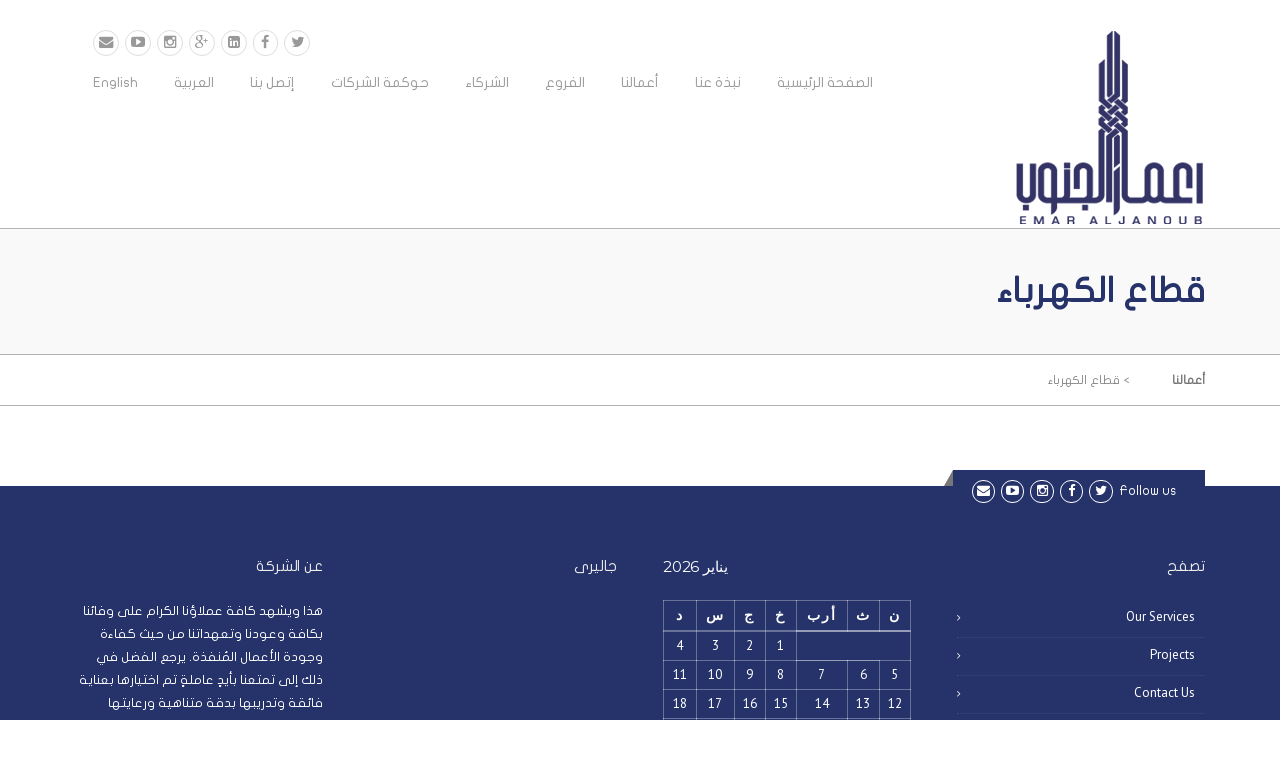

--- FILE ---
content_type: text/html; charset=UTF-8
request_url: http://ejc.com.sa/%D8%A3%D8%B9%D9%85%D8%A7%D9%84%D9%86%D8%A7/%D9%82%D8%B7%D8%A7%D8%B9-%D8%A7%D9%84%D9%83%D9%87%D8%B1%D8%A8%D8%A7%D8%A1/
body_size: 13204
content:
<!DOCTYPE html>
<html dir="rtl" lang="ar">
<head>
	<meta charset="UTF-8">
	<meta name="viewport" content="width=device-width, initial-scale=1">
	<link rel="profile" href="http://gmpg.org/xfn/11">
	<link rel="pingback" href="http://ejc.com.sa/xmlrpc.php">
	<title>قطاع الكهرباء &#8211; شركة إعمار الجنوب للإنشاء و التعمير &#8211; Emar Al Janoub for Building and Construction Co</title>
<meta name='robots' content='max-image-preview:large' />
<link rel="alternate" href="http://ejc.com.sa/en/our-work/electricity-sector/" hreflang="en" />
<link rel="alternate" href="http://ejc.com.sa/%d8%a3%d8%b9%d9%85%d8%a7%d9%84%d9%86%d8%a7/%d9%82%d8%b7%d8%a7%d8%b9-%d8%a7%d9%84%d9%83%d9%87%d8%b1%d8%a8%d8%a7%d8%a1/" hreflang="ar" />
<link rel='dns-prefetch' href='//fonts.googleapis.com' />
<link rel='dns-prefetch' href='//maxcdn.bootstrapcdn.com' />
<link rel='dns-prefetch' href='//s.w.org' />
<link rel="alternate" type="application/rss+xml" title="شركة إعمار الجنوب للإنشاء و التعمير - Emar Al Janoub for Building and Construction Co &laquo; الخلاصة" href="http://ejc.com.sa/feed/" />
<link rel="alternate" type="application/rss+xml" title="شركة إعمار الجنوب للإنشاء و التعمير - Emar Al Janoub for Building and Construction Co &laquo; خلاصة التعليقات" href="http://ejc.com.sa/comments/feed/" />
		<script type="text/javascript">
			window._wpemojiSettings = {"baseUrl":"https:\/\/s.w.org\/images\/core\/emoji\/13.1.0\/72x72\/","ext":".png","svgUrl":"https:\/\/s.w.org\/images\/core\/emoji\/13.1.0\/svg\/","svgExt":".svg","source":{"concatemoji":"http:\/\/ejc.com.sa\/wp-includes\/js\/wp-emoji-release.min.js?ver=5.8.12"}};
			!function(e,a,t){var n,r,o,i=a.createElement("canvas"),p=i.getContext&&i.getContext("2d");function s(e,t){var a=String.fromCharCode;p.clearRect(0,0,i.width,i.height),p.fillText(a.apply(this,e),0,0);e=i.toDataURL();return p.clearRect(0,0,i.width,i.height),p.fillText(a.apply(this,t),0,0),e===i.toDataURL()}function c(e){var t=a.createElement("script");t.src=e,t.defer=t.type="text/javascript",a.getElementsByTagName("head")[0].appendChild(t)}for(o=Array("flag","emoji"),t.supports={everything:!0,everythingExceptFlag:!0},r=0;r<o.length;r++)t.supports[o[r]]=function(e){if(!p||!p.fillText)return!1;switch(p.textBaseline="top",p.font="600 32px Arial",e){case"flag":return s([127987,65039,8205,9895,65039],[127987,65039,8203,9895,65039])?!1:!s([55356,56826,55356,56819],[55356,56826,8203,55356,56819])&&!s([55356,57332,56128,56423,56128,56418,56128,56421,56128,56430,56128,56423,56128,56447],[55356,57332,8203,56128,56423,8203,56128,56418,8203,56128,56421,8203,56128,56430,8203,56128,56423,8203,56128,56447]);case"emoji":return!s([10084,65039,8205,55357,56613],[10084,65039,8203,55357,56613])}return!1}(o[r]),t.supports.everything=t.supports.everything&&t.supports[o[r]],"flag"!==o[r]&&(t.supports.everythingExceptFlag=t.supports.everythingExceptFlag&&t.supports[o[r]]);t.supports.everythingExceptFlag=t.supports.everythingExceptFlag&&!t.supports.flag,t.DOMReady=!1,t.readyCallback=function(){t.DOMReady=!0},t.supports.everything||(n=function(){t.readyCallback()},a.addEventListener?(a.addEventListener("DOMContentLoaded",n,!1),e.addEventListener("load",n,!1)):(e.attachEvent("onload",n),a.attachEvent("onreadystatechange",function(){"complete"===a.readyState&&t.readyCallback()})),(n=t.source||{}).concatemoji?c(n.concatemoji):n.wpemoji&&n.twemoji&&(c(n.twemoji),c(n.wpemoji)))}(window,document,window._wpemojiSettings);
		</script>
		<style type="text/css">
img.wp-smiley,
img.emoji {
	display: inline !important;
	border: none !important;
	box-shadow: none !important;
	height: 1em !important;
	width: 1em !important;
	margin: 0 .07em !important;
	vertical-align: -0.1em !important;
	background: none !important;
	padding: 0 !important;
}
</style>
	<link rel='stylesheet' id='js_composer_front-css'  href='http://ejc.com.sa/wp-content/plugins/js_composer/assets/css/js_composer.min.css?ver=5.4.7' type='text/css' media='all' />
<link rel='stylesheet' id='megamenu-wp-css'  href='http://ejc.com.sa/wp-content/plugins/easymega/style.css?ver=5.8.12' type='text/css' media='all' />
<style id='megamenu-wp-inline-css' type='text/css'>
.megamenu-wp-desktop #megamenu-wp-page .megamenu-wp .mega-item .mega-content li.mega-content-li { margin-top: 0px; }
</style>
<link rel='stylesheet' id='wp-block-library-rtl-css'  href='http://ejc.com.sa/wp-includes/css/dist/block-library/style-rtl.min.css?ver=5.8.12' type='text/css' media='all' />
<link rel='stylesheet' id='essential-grid-plugin-settings-css'  href='http://ejc.com.sa/wp-content/plugins/essential-grid/public/assets/css/settings.css?ver=2.2.4' type='text/css' media='all' />
<link rel='stylesheet' id='tp-open-sans-css'  href='http://fonts.googleapis.com/css?family=Open+Sans%3A300%2C400%2C600%2C700%2C800&#038;ver=5.8.12' type='text/css' media='all' />
<link rel='stylesheet' id='tp-raleway-css'  href='http://fonts.googleapis.com/css?family=Raleway%3A100%2C200%2C300%2C400%2C500%2C600%2C700%2C800%2C900&#038;ver=5.8.12' type='text/css' media='all' />
<link rel='stylesheet' id='tp-droid-serif-css'  href='http://fonts.googleapis.com/css?family=Droid+Serif%3A400%2C700&#038;ver=5.8.12' type='text/css' media='all' />
<link rel='stylesheet' id='tp-fontello-css'  href='http://ejc.com.sa/wp-content/plugins/essential-grid/public/assets/font/fontello/css/fontello.css?ver=2.2.4' type='text/css' media='all' />
<link rel='stylesheet' id='rs-plugin-settings-css'  href='http://ejc.com.sa/wp-content/plugins/revslider/public/assets/css/settings.css?ver=5.4.7.2' type='text/css' media='all' />
<style id='rs-plugin-settings-inline-css' type='text/css'>
#rs-demo-id {}
</style>
<link rel='stylesheet' id='wpcharming-style-css'  href='http://ejc.com.sa/wp-content/themes/Emar-AlJanoub/style.css?ver=5.8.12' type='text/css' media='all' />
<link rel='stylesheet' id='wpcharming-fontawesome-css'  href='//maxcdn.bootstrapcdn.com/font-awesome/4.4.0/css/font-awesome.min.css?ver=4.2.0' type='text/css' media='all' />
<link rel='stylesheet' id='wpcharming-rtl-css'  href='http://ejc.com.sa/wp-content/themes/Emar-AlJanoub/rtl.css?ver=4.2.0' type='text/css' media='all' />
<link rel='stylesheet' id='redux-google-fonts-wpc_options-css'  href='http://fonts.googleapis.com/css?family=PT+Sans%3A400%2C700%2C400italic%2C700italic%7CMontserrat%3A400%2C700&#038;subset=latin&#038;ver=1713359864' type='text/css' media='all' />
<script type='text/javascript' id='jquery-core-js-extra'>
/* <![CDATA[ */
var header_fixed_setting = {"fixed_header":"0"};
/* ]]> */
</script>
<script type='text/javascript' src='http://ejc.com.sa/wp-includes/js/jquery/jquery.min.js?ver=3.6.0' id='jquery-core-js'></script>
<script type='text/javascript' src='http://ejc.com.sa/wp-includes/js/jquery/jquery-migrate.min.js?ver=3.3.2' id='jquery-migrate-js'></script>
<script type='text/javascript' src='http://ejc.com.sa/wp-content/plugins/essential-grid/public/assets/js/jquery.esgbox.min.js?ver=2.2.4' id='themepunchboxext-js'></script>
<script type='text/javascript' src='http://ejc.com.sa/wp-content/plugins/essential-grid/public/assets/js/jquery.themepunch.tools.min.js?ver=2.2.4' id='tp-tools-js'></script>
<script type='text/javascript' src='http://ejc.com.sa/wp-content/plugins/revslider/public/assets/js/jquery.themepunch.revolution.min.js?ver=5.4.7.2' id='revmin-js'></script>
<script type='text/javascript' src='http://ejc.com.sa/wp-content/themes/Emar-AlJanoub/assets/js/modernizr.min.js?ver=2.6.2' id='wpcharming-modernizr-js'></script>
<script type='text/javascript' src='http://ejc.com.sa/wp-content/themes/Emar-AlJanoub/assets/js/libs.js?ver=5.8.12' id='wpcharming-libs-js'></script>
<link rel="https://api.w.org/" href="http://ejc.com.sa/wp-json/" /><link rel="alternate" type="application/json" href="http://ejc.com.sa/wp-json/wp/v2/pages/1425" /><link rel="EditURI" type="application/rsd+xml" title="RSD" href="http://ejc.com.sa/xmlrpc.php?rsd" />
<link rel="wlwmanifest" type="application/wlwmanifest+xml" href="http://ejc.com.sa/wp-includes/wlwmanifest.xml" /> 
<link rel="stylesheet" href="http://ejc.com.sa/wp-content/themes/Emar-AlJanoub/rtl.css" type="text/css" media="screen" /><meta name="generator" content="WordPress 5.8.12" />
<link rel="canonical" href="http://ejc.com.sa/%d8%a3%d8%b9%d9%85%d8%a7%d9%84%d9%86%d8%a7/%d9%82%d8%b7%d8%a7%d8%b9-%d8%a7%d9%84%d9%83%d9%87%d8%b1%d8%a8%d8%a7%d8%a1/" />
<link rel='shortlink' href='http://ejc.com.sa/?p=1425' />
<link rel="alternate" type="application/json+oembed" href="http://ejc.com.sa/wp-json/oembed/1.0/embed?url=http%3A%2F%2Fejc.com.sa%2F%25d8%25a3%25d8%25b9%25d9%2585%25d8%25a7%25d9%2584%25d9%2586%25d8%25a7%2F%25d9%2582%25d8%25b7%25d8%25a7%25d8%25b9-%25d8%25a7%25d9%2584%25d9%2583%25d9%2587%25d8%25b1%25d8%25a8%25d8%25a7%25d8%25a1%2F" />
<link rel="alternate" type="text/xml+oembed" href="http://ejc.com.sa/wp-json/oembed/1.0/embed?url=http%3A%2F%2Fejc.com.sa%2F%25d8%25a3%25d8%25b9%25d9%2585%25d8%25a7%25d9%2584%25d9%2586%25d8%25a7%2F%25d9%2582%25d8%25b7%25d8%25a7%25d8%25b9-%25d8%25a7%25d9%2584%25d9%2583%25d9%2587%25d8%25b1%25d8%25a8%25d8%25a7%25d8%25a1%2F&#038;format=xml" />
		<script type="text/javascript">
			var ajaxRevslider;
			
			jQuery(document).ready(function() {
				// CUSTOM AJAX CONTENT LOADING FUNCTION
				ajaxRevslider = function(obj) {
				
					// obj.type : Post Type
					// obj.id : ID of Content to Load
					// obj.aspectratio : The Aspect Ratio of the Container / Media
					// obj.selector : The Container Selector where the Content of Ajax will be injected. It is done via the Essential Grid on Return of Content
					
					var content = "";

					data = {};
					
					data.action = 'revslider_ajax_call_front';
					data.client_action = 'get_slider_html';
					data.token = 'f93e0b8d09';
					data.type = obj.type;
					data.id = obj.id;
					data.aspectratio = obj.aspectratio;
					
					// SYNC AJAX REQUEST
					jQuery.ajax({
						type:"post",
						url:"http://ejc.com.sa/wp-admin/admin-ajax.php",
						dataType: 'json',
						data:data,
						async:false,
						success: function(ret, textStatus, XMLHttpRequest) {
							if(ret.success == true)
								content = ret.data;								
						},
						error: function(e) {
							console.log(e);
						}
					});
					
					 // FIRST RETURN THE CONTENT WHEN IT IS LOADED !!
					 return content;						 
				};
				
				// CUSTOM AJAX FUNCTION TO REMOVE THE SLIDER
				var ajaxRemoveRevslider = function(obj) {
					return jQuery(obj.selector+" .rev_slider").revkill();
				};

				// EXTEND THE AJAX CONTENT LOADING TYPES WITH TYPE AND FUNCTION
				var extendessential = setInterval(function() {
					if (jQuery.fn.tpessential != undefined) {
						clearInterval(extendessential);
						if(typeof(jQuery.fn.tpessential.defaults) !== 'undefined') {
							jQuery.fn.tpessential.defaults.ajaxTypes.push({type:"revslider",func:ajaxRevslider,killfunc:ajaxRemoveRevslider,openAnimationSpeed:0.3});   
							// type:  Name of the Post to load via Ajax into the Essential Grid Ajax Container
							// func: the Function Name which is Called once the Item with the Post Type has been clicked
							// killfunc: function to kill in case the Ajax Window going to be removed (before Remove function !
							// openAnimationSpeed: how quick the Ajax Content window should be animated (default is 0.3)
						}
					}
				},30);
			});
		</script>
		<!--[if lt IE 9]><script src="http://ejc.com.sa/wp-content/themes/Emar-AlJanoub/assets/js/html5.min.js"></script><![endif]-->
<style id="theme_option_custom_css" type="text/css">
 
</style>
<style type="text/css">.recentcomments a{display:inline !important;padding:0 !important;margin:0 !important;}</style><meta name="generator" content="Powered by WPBakery Page Builder - drag and drop page builder for WordPress."/>
<!--[if lte IE 9]><link rel="stylesheet" type="text/css" href="http://ejc.com.sa/wp-content/plugins/js_composer/assets/css/vc_lte_ie9.min.css" media="screen"><![endif]--><meta name="generator" content="Powered by Slider Revolution 5.4.7.2 - responsive, Mobile-Friendly Slider Plugin for WordPress with comfortable drag and drop interface." />
<script type="text/javascript">function setREVStartSize(e){									
						try{ e.c=jQuery(e.c);var i=jQuery(window).width(),t=9999,r=0,n=0,l=0,f=0,s=0,h=0;
							if(e.responsiveLevels&&(jQuery.each(e.responsiveLevels,function(e,f){f>i&&(t=r=f,l=e),i>f&&f>r&&(r=f,n=e)}),t>r&&(l=n)),f=e.gridheight[l]||e.gridheight[0]||e.gridheight,s=e.gridwidth[l]||e.gridwidth[0]||e.gridwidth,h=i/s,h=h>1?1:h,f=Math.round(h*f),"fullscreen"==e.sliderLayout){var u=(e.c.width(),jQuery(window).height());if(void 0!=e.fullScreenOffsetContainer){var c=e.fullScreenOffsetContainer.split(",");if (c) jQuery.each(c,function(e,i){u=jQuery(i).length>0?u-jQuery(i).outerHeight(!0):u}),e.fullScreenOffset.split("%").length>1&&void 0!=e.fullScreenOffset&&e.fullScreenOffset.length>0?u-=jQuery(window).height()*parseInt(e.fullScreenOffset,0)/100:void 0!=e.fullScreenOffset&&e.fullScreenOffset.length>0&&(u-=parseInt(e.fullScreenOffset,0))}f=u}else void 0!=e.minHeight&&f<e.minHeight&&(f=e.minHeight);e.c.closest(".rev_slider_wrapper").css({height:f})					
						}catch(d){console.log("Failure at Presize of Slider:"+d)}						
					};</script>
<style type="text/css" title="dynamic-css" class="options-output">.site-header .site-branding{margin-top:0;margin-right:0;margin-bottom:0;margin-left:0;}.page-title-wrap{background-color:#f8f9f9;}.page-title-wrap h1{color:#26336a;}a, .primary-color, .wpc-menu a:hover, .wpc-menu > li.current-menu-item > a, .wpc-menu > li.current-menu-ancestor > a,
                                                       .entry-footer .post-categories li a:hover, .entry-footer .post-tags li a:hover,
                                                       .heading-404, .grid-item .grid-title a:hover, .widget a:hover, .widget #calendar_wrap a, .widget_recent_comments a,
                                                       #secondary .widget.widget_nav_menu ul li a:hover, #secondary .widget.widget_nav_menu ul li li a:hover, #secondary .widget.widget_nav_menu ul li li li a:hover,
                                                       #secondary .widget.widget_nav_menu ul li.current-menu-item a, .woocommerce ul.products li.product .price, .woocommerce .star-rating,
                                                       .iconbox-wrapper .iconbox-icon .primary, .iconbox-wrapper .iconbox-image .primary, .iconbox-wrapper a:hover,
                                                       .breadcrumbs a:hover, #comments .comment .comment-wrapper .comment-meta .comment-time:hover, #comments .comment .comment-wrapper .comment-meta .comment-reply-link:hover, #comments .comment .comment-wrapper .comment-meta .comment-edit-link:hover,
                                                       .nav-toggle-active i, .header-transparent .header-right-wrap .extract-element .phone-text, .site-header .header-right-wrap .extract-element .phone-text,
                                                       .wpb_wrapper .wpc-projects-light .esg-navigationbutton:hover, .wpb_wrapper .wpc-projects-light .esg-filterbutton:hover,.wpb_wrapper .wpc-projects-light .esg-sortbutton:hover,.wpb_wrapper .wpc-projects-light .esg-sortbutton-order:hover,.wpb_wrapper .wpc-projects-light .esg-cartbutton-order:hover,.wpb_wrapper .wpc-projects-light .esg-filterbutton.selected,
                                                       .wpb_wrapper .wpc-projects-dark .esg-navigationbutton:hover, .wpb_wrapper .wpc-projects-dark .esg-filterbutton:hover, .wpb_wrapper .wpc-projects-dark .esg-sortbutton:hover,.wpb_wrapper .wpc-projects-dark .esg-sortbutton-order:hover,.wpb_wrapper .wpc-projects-dark .esg-cartbutton-order:hover, .wpb_wrapper .wpc-projects-dark .esg-filterbutton.selected{color:#26336a;}input[type="reset"], input[type="submit"], input[type="submit"], .wpc-menu ul li a:hover,
                                                       .wpc-menu ul li.current-menu-item > a, .loop-pagination a:hover, .loop-pagination span:hover,
                                                       .loop-pagination a.current, .loop-pagination span.current, .footer-social, .tagcloud a:hover, woocommerce #respond input#submit.alt, .woocommerce a.button.alt, .woocommerce button.button.alt, .woocommerce input.button.alt,
                                                       .woocommerce #respond input#submit.alt:hover, .woocommerce #respond input#submit.alt:focus, .woocommerce #respond input#submit.alt:active, .woocommerce a.button.alt:hover, .woocommerce a.button.alt:focus, .woocommerce a.button.alt:active, .woocommerce button.button.alt:hover, .woocommerce button.button.alt:focus, .woocommerce button.button.alt:active, .woocommerce input.button.alt:hover, .woocommerce input.button.alt:focus, .woocommerce input.button.alt:active,
                                                       .woocommerce span.onsale, .entry-content .wpb_content_element .wpb_tour_tabs_wrapper .wpb_tabs_nav li.ui-tabs-active a, .entry-content .wpb_content_element .wpb_accordion_header li.ui-tabs-active a,
                                                       .entry-content .wpb_content_element .wpb_accordion_wrapper .wpb_accordion_header.ui-state-active a,
                                                       .btn, .btn:hover, .btn-primary, .custom-heading .heading-line, .custom-heading .heading-line.primary,
                                                       .wpb_wrapper .eg-wpc_projects-element-1{background-color:#26336a;}textarea:focus, input[type="date"]:focus, input[type="datetime"]:focus, input[type="datetime-local"]:focus, input[type="email"]:focus, input[type="month"]:focus, input[type="number"]:focus, input[type="password"]:focus, input[type="search"]:focus, input[type="tel"]:focus, input[type="text"]:focus, input[type="time"]:focus, input[type="url"]:focus, input[type="week"]:focus,
                                                       .entry-content blockquote, .woocommerce ul.products li.product a img:hover, .woocommerce div.product div.images img:hover{border-color:#26336a;}#secondary .widget.widget_nav_menu ul li.current-menu-item a:before{border-left-color:#26336a;}.secondary-color, .iconbox-wrapper .iconbox-icon .secondary, .iconbox-wrapper .iconbox-image .secondary{color:#afb4b8;}.btn-secondary, .custom-heading .heading-line.secondary{background-color:#afb4b8;}.hentry.sticky, .entry-content blockquote, .entry-meta .sticky-label,
                                .entry-author, #comments .comment .comment-wrapper, .page-title-wrap, .widget_wpc_posts ul li,
                                .inverted-column > .wpb_wrapper, .inverted-row, div.wpcf7-response-output{background-color:#f9f9f9;}hr, abbr, acronym, dfn, table, table > thead > tr > th, table > tbody > tr > th, table > tfoot > tr > th, table > thead > tr > td, table > tbody > tr > td, table > tfoot > tr > td,
                                fieldset, select, textarea, input[type="date"], input[type="datetime"], input[type="datetime-local"], input[type="email"], input[type="month"], input[type="number"], input[type="password"], input[type="search"], input[type="tel"], input[type="text"], input[type="time"], input[type="url"], input[type="week"],
                                .left-sidebar .content-area, .left-sidebar .sidebar, .right-sidebar .content-area, .right-sidebar .sidebar,
                                .site-header, .wpc-menu.wpc-menu-mobile, .wpc-menu.wpc-menu-mobile li, .blog .hentry, .archive .hentry, .search .hentry,
                                .page-header .page-title, .archive-title, .client-logo img, #comments .comment-list .pingback, .page-title-wrap, .page-header-wrap,
                                .portfolio-prev i, .portfolio-next i, #secondary .widget.widget_nav_menu ul li.current-menu-item a, .icon-button,
                                .woocommerce nav.woocommerce-pagination ul, .woocommerce nav.woocommerce-pagination ul li,woocommerce div.product .woocommerce-tabs ul.tabs:before, .woocommerce #content div.product .woocommerce-tabs ul.tabs:before, .woocommerce-page div.product .woocommerce-tabs ul.tabs:before, .woocommerce-page #content div.product .woocommerce-tabs ul.tabs:before,
                                .woocommerce div.product .woocommerce-tabs ul.tabs li:after, .woocommerce div.product .woocommerce-tabs ul.tabs li:before,
                                .woocommerce table.cart td.actions .coupon .input-text, .woocommerce #content table.cart td.actions .coupon .input-text, .woocommerce-page table.cart td.actions .coupon .input-text, .woocommerce-page #content table.cart td.actions .coupon .input-text,
                                .woocommerce form.checkout_coupon, .woocommerce form.login, .woocommerce form.register,.shop-elements i, .testimonial .testimonial-content, .breadcrumbs,
                                .woocommerce-cart .cart-collaterals .cart_totals table td, .woocommerce-cart .cart-collaterals .cart_totals table th,.carousel-prev, .carousel-next,.recent-news-meta,
                                .woocommerce ul.products li.product a img, .woocommerce div.product div.images img{border-color:#afb4b8;}.site{background-color:#ffffff;}.layout-boxed{background-color:#ffffff;}body{font-family:"PT Sans";color:#777777;font-size:14px;}h1,h2,h3,h4,h5,h6, .font-heading{font-family:Montserrat;font-weight:normal;color:#26336a;}.site-footer{background-color:#26336a;}.site-footer .footer-columns .footer-column .widget .widget-title{color:#eeeeee;}.site-footer, .site-footer .widget, .site-footer p{color:#ffffff;}.site-footer a, .site-footer .widget a{color:#ffffff;}.site-footer a:hover, .site-footer .widget a:hover{color:#dddddd;}.site-info-wrapper{background-color:#afb4b8;}</style><noscript><style type="text/css"> .wpb_animate_when_almost_visible { opacity: 1; }</style></noscript></head>

<body class="rtl page-template-default page page-id-1425 page-child parent-pageid-1408 header-header-default header-normal chrome osx wpb-js-composer js-comp-ver-5.4.7 vc_responsive">
<div id="page" class="hfeed site">

	<a class="skip-link screen-reader-text" href="#content">Skip to content</a>

	<header id="masthead" class="site-header " role="banner">
		<div class="header-wrap">
			<div class="container">
				<div class="site-branding">
										<a href="http://ejc.com.sa/" title="شركة إعمار الجنوب للإنشاء و التعمير &#8211; Emar Al Janoub for Building and Construction Co" rel="home">
						<img src="http://ejc.com.sa/wp-content/uploads/2018/12/LOGO-Pages.png" alt="" />
					</a>
									</div><!-- /.site-branding -->

				<div class="header-right-wrap clearfix">

					<div class="header-widget">
						<div class="header-right-widgets clearfix">

							<div class="header-extract clearfix">

																<div class="extract-element">
									<div class="header-social">
										<a target="_blank" href="http://twitter.com" title="Twitter"><i class="fa fa-twitter"></i></a> 										<a target="_blank" href="#" title="Facebook"><i class="fa fa-facebook"></i></a> 										<a target="_blank" href="#" title="Linkedin"><i class="fa fa-linkedin-square"></i></a> 																				<a target="_blank" href="#" title="Google Plus"><i class="fa fa-google-plus"></i></a> 										<a target="_blank" href="#" title="Instagram"><i class="fa fa-instagram"></i></a> 																																																		<a target="_blank" href="#" title="Youtube"><i class="fa fa-youtube-play"></i></a> 										<a href="mailto:ejc@ejc.com.sa" title="Email"><i class="fa fa-envelope"></i></a> 																			</div>
								</div>
								
								
								
							</div>
						</div>
					</div>
				
					<nav id="site-navigation" class="main-navigation" role="navigation">
						<div id="nav-toggle"><i class="fa fa-bars"></i></div>
						<ul class="wpc-menu">	
					   	   <li id="menu-item-920-en" class="lang-item lang-item-51 lang-item-en lang-item-first menu-item menu-item-type-custom menu-item-object-custom menu-item-920-en"><a href="http://ejc.com.sa/en/our-work/electricity-sector/" hreflang="en-US" lang="en-US">English</a></li>
<li id="menu-item-920-ar" class="lang-item lang-item-68 lang-item-ar current-lang menu-item menu-item-type-custom menu-item-object-custom menu-item-920-ar"><a href="http://ejc.com.sa/%d8%a3%d8%b9%d9%85%d8%a7%d9%84%d9%86%d8%a7/%d9%82%d8%b7%d8%a7%d8%b9-%d8%a7%d9%84%d9%83%d9%87%d8%b1%d8%a8%d8%a7%d8%a1/" hreflang="ar" lang="ar">العربية</a></li>
<li id="menu-item-1007" class="menu-item menu-item-type-post_type menu-item-object-page menu-item-1007"><a href="http://ejc.com.sa/%d8%a5%d8%aa%d8%b5%d9%84-%d8%a8%d9%86%d8%a7/">إتصل بنا</a></li>
<li id="menu-item-3381" class="menu-item menu-item-type-taxonomy menu-item-object-category menu-item-has-children menu-item-3381"><a href="http://ejc.com.sa/category/%d8%ad%d9%88%d9%83%d9%85%d8%a9-%d8%a7%d9%84%d8%b4%d8%b1%d9%83%d8%a7%d8%aa/">حوكمة الشركات</a>
<ul class="sub-menu">
	<li id="menu-item-3420" class="menu-item menu-item-type-post_type menu-item-object-post menu-item-3420"><a href="http://ejc.com.sa/%d8%a7%d9%84%d9%87%d9%8a%d9%83%d9%84-%d8%a7%d9%84%d8%aa%d9%86%d8%b8%d9%8a%d9%85%d9%89/">الهيكل التنظيمى</a></li>
	<li id="menu-item-3391" class="menu-item menu-item-type-post_type menu-item-object-post menu-item-3391"><a href="http://ejc.com.sa/%d9%82%d9%88%d8%a7%d8%b9%d8%af-%d8%ad%d9%88%d9%83%d9%85%d8%a9-%d8%a7%d9%84%d8%b4%d8%b1%d9%83%d8%a7%d8%aa/">قواعد حوكمة الشركات</a></li>
	<li id="menu-item-3392" class="menu-item menu-item-type-post_type menu-item-object-post menu-item-3392"><a href="http://ejc.com.sa/%d9%85%d8%ac%d9%84%d8%b3-%d8%a7%d9%84%d8%a5%d8%af%d8%a7%d8%b1%d8%a9/">مجلس الإدارة</a></li>
	<li id="menu-item-3388" class="menu-item menu-item-type-post_type menu-item-object-post menu-item-3388"><a href="http://ejc.com.sa/3356-2/">اللجان</a></li>
	<li id="menu-item-3394" class="menu-item menu-item-type-post_type menu-item-object-post menu-item-3394"><a href="http://ejc.com.sa/%d9%86%d8%b8%d9%85-%d8%a7%d9%84%d8%b1%d9%82%d8%a7%d8%a8%d8%a9-%d8%a7%d9%84%d8%af%d8%a7%d8%ae%d9%84%d9%8a%d8%a9/">نظم الرقابة الداخلية</a></li>
	<li id="menu-item-3386" class="menu-item menu-item-type-post_type menu-item-object-post menu-item-3386"><a href="http://ejc.com.sa/%d8%a7%d9%84%d8%aa%d8%af%d9%82%d9%8a%d9%82-%d8%a7%d9%84%d8%af%d8%a7%d8%ae%d9%84%d9%8a/">التدقيق الداخلي</a></li>
	<li id="menu-item-3384" class="menu-item menu-item-type-post_type menu-item-object-post menu-item-3384"><a href="http://ejc.com.sa/%d8%a5%d8%af%d8%a7%d8%b1%d8%a9-%d8%a7%d9%84%d9%85%d8%ae%d8%a7%d8%b7%d8%b1/">إدارة المخاطر</a></li>
	<li id="menu-item-3383" class="menu-item menu-item-type-post_type menu-item-object-post menu-item-3383"><a href="http://ejc.com.sa/%d8%a5%d8%af%d8%a7%d8%b1%d8%a9-%d8%a7%d9%84%d8%a7%d9%84%d8%aa%d8%b2%d8%a7%d9%85-%d9%88-%d8%a7%d9%84%d8%a5%d9%81%d8%b5%d8%a7%d8%ad/">إدارة الالتزام و الإفصاح</a></li>
	<li id="menu-item-3393" class="menu-item menu-item-type-post_type menu-item-object-post menu-item-3393"><a href="http://ejc.com.sa/%d9%85%d8%b1%d8%a7%d9%82%d8%a8-%d8%a7%d9%84%d8%ad%d8%b3%d8%a7%d8%a8%d8%a7%d8%aa-%d8%a7%d9%84%d8%ae%d8%a7%d8%b1%d8%ac%d9%8a/">مراقب الحسابات الخارجي</a></li>
	<li id="menu-item-3385" class="menu-item menu-item-type-post_type menu-item-object-post menu-item-3385"><a href="http://ejc.com.sa/%d8%a7%d9%84%d8%a5%d9%81%d8%b5%d8%a7%d8%ad-%d9%88%d8%a7%d9%84%d8%b4%d9%81%d8%a7%d9%81%d9%8a%d8%a9/">الإفصاح والشفافية</a></li>
	<li id="menu-item-3389" class="menu-item menu-item-type-post_type menu-item-object-post menu-item-3389"><a href="http://ejc.com.sa/%d8%a7%d9%84%d9%85%d8%b3%d8%a4%d9%88%d9%84%d9%8a%d8%a9-%d8%a7%d9%84%d8%a7%d8%ac%d8%aa%d9%85%d8%a7%d8%b9%d9%8a%d8%a9/">المسؤولية الاجتماعية</a></li>
	<li id="menu-item-3387" class="menu-item menu-item-type-post_type menu-item-object-post menu-item-3387"><a href="http://ejc.com.sa/%d8%a7%d9%84%d9%82%d9%8a%d9%85-%d8%a7%d9%84%d8%b3%d9%84%d9%88%d9%83%d9%8a%d8%a9-%d9%88-%d8%a7%d9%84%d8%a3%d8%ae%d9%84%d8%a7%d9%82%d9%8a%d8%a9/">القيم السلوكية و الأخلاقية</a></li>
	<li id="menu-item-3390" class="menu-item menu-item-type-post_type menu-item-object-post menu-item-3390"><a href="http://ejc.com.sa/%d8%a7%d9%84%d9%86%d8%b8%d8%a7%d9%85-%d8%a7%d9%84%d8%a3%d8%b3%d8%a7%d8%b3%d9%8a-%d9%84%d9%84%d8%b4%d8%b1%d9%83%d8%a9/">النظام الأساسي للشركة</a></li>
</ul>
</li>
<li id="menu-item-1555" class="menu-item menu-item-type-post_type menu-item-object-page menu-item-has-children menu-item-1555"><a href="http://ejc.com.sa/%d8%a7%d9%84%d8%b4%d8%b1%d9%83%d8%a7%d8%a1/">الشركاء</a>
<ul class="sub-menu">
	<li id="menu-item-2254" class="menu-item menu-item-type-custom menu-item-object-custom menu-item-2254"><a target="_blank" rel="noopener" href="http://zain-int.com.sa/">شركة زين العالمية للتجارة</a></li>
	<li id="menu-item-1556" class="menu-item menu-item-type-post_type menu-item-object-page menu-item-1556"><a href="http://ejc.com.sa/%d8%a7%d9%84%d8%b4%d8%b1%d9%83%d8%a7%d8%a1/%d8%b4%d8%b1%d9%83%d8%a9-%d8%b5%d8%af%d8%a7%d8%b1%d8%a9-%d8%a7%d9%84%d8%b3%d8%b9%d9%88%d8%af%d9%8a%d8%a9-%d8%a7%d9%84%d9%85%d8%ad%d8%af%d9%88%d8%af%d8%a9/">شركة صدارة السعودية المحدودة</a></li>
</ul>
</li>
<li id="menu-item-1466" class="menu-item menu-item-type-post_type menu-item-object-page menu-item-has-children menu-item-1466"><a href="http://ejc.com.sa/%d8%a7%d9%84%d9%81%d8%b1%d9%88%d8%b9/">الفروع</a>
<ul class="sub-menu">
	<li id="menu-item-1468" class="menu-item menu-item-type-post_type menu-item-object-page menu-item-1468"><a href="http://ejc.com.sa/%d8%a7%d9%84%d9%81%d8%b1%d9%88%d8%b9/%d9%85%d8%b5%d9%86%d8%b9-%d8%a3%d9%88%d9%86%d9%83%d8%b3-%d9%84%d9%84%d8%a3%d9%84%d9%85%d9%88%d9%86%d9%8a%d9%88%d9%85-%d9%88-%d8%a7%d9%84%d9%88%d8%a7%d8%ac%d9%87%d8%a7%d8%aa/">مصنع أونكس للألمونيوم و الواجهات</a></li>
	<li id="menu-item-1467" class="menu-item menu-item-type-post_type menu-item-object-page menu-item-has-children menu-item-1467"><a href="http://ejc.com.sa/%d8%a7%d9%84%d9%81%d8%b1%d9%88%d8%b9/%d9%85%d8%b5%d9%86%d8%b9-%d8%b5%d8%af%d8%a7%d8%b1%d8%a9-%d9%84%d9%84%d8%ae%d8%b1%d8%b3%d8%a7%d9%86%d8%a9-%d9%88-%d8%a7%d9%84%d9%85%d9%86%d8%aa%d8%ac%d8%a7%d8%aa-%d8%a7%d9%84%d8%a3%d8%b3%d9%85%d9%86/">مصنع صدارة للخرسانة و المنتجات الأسمنتية</a>
	<ul class="sub-menu">
		<li id="menu-item-1483" class="menu-item menu-item-type-post_type menu-item-object-page menu-item-1483"><a href="http://ejc.com.sa/%d8%a7%d9%84%d9%81%d8%b1%d9%88%d8%b9/%d9%85%d8%b5%d9%86%d8%b9-%d8%b5%d8%af%d8%a7%d8%b1%d8%a9-%d9%84%d9%84%d8%ae%d8%b1%d8%b3%d8%a7%d9%86%d8%a9-%d9%88-%d8%a7%d9%84%d9%85%d9%86%d8%aa%d8%ac%d8%a7%d8%aa-%d8%a7%d9%84%d8%a3%d8%b3%d9%85%d9%86/%d9%83%d8%b3%d8%a7%d8%b1%d8%a7%d8%aa-%d8%a7%d9%84%d8%a8%d8%ad%d8%b5/">كسارات البحص</a></li>
		<li id="menu-item-1482" class="menu-item menu-item-type-post_type menu-item-object-page menu-item-1482"><a href="http://ejc.com.sa/%d8%a7%d9%84%d9%81%d8%b1%d9%88%d8%b9/%d9%85%d8%b5%d9%86%d8%b9-%d8%b5%d8%af%d8%a7%d8%b1%d8%a9-%d9%84%d9%84%d8%ae%d8%b1%d8%b3%d8%a7%d9%86%d8%a9-%d9%88-%d8%a7%d9%84%d9%85%d9%86%d8%aa%d8%ac%d8%a7%d8%aa-%d8%a7%d9%84%d8%a3%d8%b3%d9%85%d9%86/%d8%ae%d9%84%d8%a7%d8%b7%d8%a7%d8%aa-%d8%a7%d9%84%d8%a3%d8%b3%d9%81%d9%84%d8%aa/">خلاطات الأسفلت</a></li>
		<li id="menu-item-1481" class="menu-item menu-item-type-post_type menu-item-object-page menu-item-1481"><a href="http://ejc.com.sa/%d8%a7%d9%84%d9%81%d8%b1%d9%88%d8%b9/%d9%85%d8%b5%d9%86%d8%b9-%d8%b5%d8%af%d8%a7%d8%b1%d8%a9-%d9%84%d9%84%d8%ae%d8%b1%d8%b3%d8%a7%d9%86%d8%a9-%d9%88-%d8%a7%d9%84%d9%85%d9%86%d8%aa%d8%ac%d8%a7%d8%aa-%d8%a7%d9%84%d8%a3%d8%b3%d9%85%d9%86/%d8%a7%d9%84%d8%ae%d8%b1%d8%b3%d8%a7%d9%86%d8%a9-%d8%a7%d9%84%d8%ac%d8%a7%d9%87%d8%b2%d8%a9-%d9%88-%d8%a7%d9%84%d8%a8%d9%84%d9%83-%d8%a7%d9%84%d8%a2%d9%84%d9%89/">الخرسانة الجاهزة و البلك الآلى</a></li>
	</ul>
</li>
	<li id="menu-item-1494" class="menu-item menu-item-type-post_type menu-item-object-page menu-item-has-children menu-item-1494"><a href="http://ejc.com.sa/%d8%a7%d9%84%d9%81%d8%b1%d9%88%d8%b9/%d8%a5%d8%b9%d9%85%d8%a7%d8%b1-%d8%a7%d9%84%d8%ac%d9%86%d9%88%d8%a8-%d9%84%d9%84%d8%b5%d9%8a%d8%a7%d9%86%d8%a9-%d9%88-%d8%a7%d9%84%d8%aa%d8%b4%d8%ba%d9%8a%d9%84/">إعمار الجنوب للصيانة و التشغيل</a>
	<ul class="sub-menu">
		<li id="menu-item-1508" class="menu-item menu-item-type-post_type menu-item-object-page menu-item-1508"><a href="http://ejc.com.sa/%d8%a7%d9%84%d9%81%d8%b1%d9%88%d8%b9/%d8%a5%d8%b9%d9%85%d8%a7%d8%b1-%d8%a7%d9%84%d8%ac%d9%86%d9%88%d8%a8-%d9%84%d9%84%d8%b5%d9%8a%d8%a7%d9%86%d8%a9-%d9%88-%d8%a7%d9%84%d8%aa%d8%b4%d8%ba%d9%8a%d9%84/%d9%88%d8%b1%d8%b4-%d8%a7%d9%84%d8%aa%d9%83%d9%8a%d9%8a%d9%81/">ورش التكييف</a></li>
		<li id="menu-item-1507" class="menu-item menu-item-type-post_type menu-item-object-page menu-item-1507"><a href="http://ejc.com.sa/%d8%a7%d9%84%d9%81%d8%b1%d9%88%d8%b9/%d8%a5%d8%b9%d9%85%d8%a7%d8%b1-%d8%a7%d9%84%d8%ac%d9%86%d9%88%d8%a8-%d9%84%d9%84%d8%b5%d9%8a%d8%a7%d9%86%d8%a9-%d9%88-%d8%a7%d9%84%d8%aa%d8%b4%d8%ba%d9%8a%d9%84/%d9%88%d8%b1%d8%b4-%d8%a7%d9%84%d9%85%d9%8a%d9%83%d8%a7%d9%86%d9%8a%d9%83%d8%a7-%d9%88-%d8%a7%d9%84%d8%b5%d9%8a%d8%a7%d9%86%d8%a9/">ورش الميكانيكا و الصيانة</a></li>
		<li id="menu-item-1506" class="menu-item menu-item-type-post_type menu-item-object-page menu-item-1506"><a href="http://ejc.com.sa/%d8%a7%d9%84%d9%81%d8%b1%d9%88%d8%b9/%d8%a5%d8%b9%d9%85%d8%a7%d8%b1-%d8%a7%d9%84%d8%ac%d9%86%d9%88%d8%a8-%d9%84%d9%84%d8%b5%d9%8a%d8%a7%d9%86%d8%a9-%d9%88-%d8%a7%d9%84%d8%aa%d8%b4%d8%ba%d9%8a%d9%84/%d9%88%d8%b1%d8%b4-%d8%a7%d9%84%d8%ad%d8%af%d8%a7%d8%af%d9%87/">ورش الحداده</a></li>
	</ul>
</li>
	<li id="menu-item-1520" class="menu-item menu-item-type-post_type menu-item-object-page menu-item-has-children menu-item-1520"><a href="http://ejc.com.sa/%d8%a7%d9%84%d9%81%d8%b1%d9%88%d8%b9/%d9%85%d8%ac%d9%85%d8%b9-%d8%a5%d9%83%d8%b3%d8%aa%d8%b1%d8%a7-%d8%a7%d9%84%d8%aa%d8%ac%d8%a7%d8%b1%d9%89/">مجمع إكسترا التجارى</a>
	<ul class="sub-menu">
		<li id="menu-item-2255" class="menu-item menu-item-type-custom menu-item-object-custom menu-item-2255"><a target="_blank" rel="noopener" href="http://www.waterextra.com/">مصنع مياه إكسترا</a></li>
		<li id="menu-item-1533" class="menu-item menu-item-type-post_type menu-item-object-page menu-item-1533"><a href="http://ejc.com.sa/%d8%a7%d9%84%d9%81%d8%b1%d9%88%d8%b9/%d9%85%d8%ac%d9%85%d8%b9-%d8%a5%d9%83%d8%b3%d8%aa%d8%b1%d8%a7-%d8%a7%d9%84%d8%aa%d8%ac%d8%a7%d8%b1%d9%89/%d9%85%d8%ad%d8%b7%d8%a9-%d9%85%d8%ad%d8%b1%d9%88%d9%82%d8%a7%d8%aa-%d8%a5%d9%83%d8%b3%d8%aa%d8%b1%d8%a7/">محطة محروقات إكسترا</a></li>
		<li id="menu-item-1532" class="menu-item menu-item-type-post_type menu-item-object-page menu-item-1532"><a href="http://ejc.com.sa/%d8%a7%d9%84%d9%81%d8%b1%d9%88%d8%b9/%d9%85%d8%ac%d9%85%d8%b9-%d8%a5%d9%83%d8%b3%d8%aa%d8%b1%d8%a7-%d8%a7%d9%84%d8%aa%d8%ac%d8%a7%d8%b1%d9%89/%d8%a5%d9%83%d8%b3%d8%aa%d8%b1%d8%a7-%d9%85%d8%a7%d8%b1%d9%83%d8%aa/">إكسترا ماركت</a></li>
	</ul>
</li>
</ul>
</li>
<li id="menu-item-2004" class="menu-item menu-item-type-taxonomy menu-item-object-portfolio_category menu-item-has-children menu-item-2004"><a href="http://ejc.com.sa/portfolio_category/%d8%a3%d8%b9%d9%85%d8%a7%d9%84%d9%86%d8%a7/">أعمالنا</a>
<ul class="sub-menu">
	<li id="menu-item-2006" class="menu-item menu-item-type-taxonomy menu-item-object-portfolio_category menu-item-2006"><a href="http://ejc.com.sa/portfolio_category/%d9%82%d8%b7%d8%a7%d8%b9-%d8%a7%d9%84%d8%a5%d9%86%d8%b4%d8%a7%d8%a1%d8%a7%d8%aa/">قطاع الإنشاءات</a></li>
	<li id="menu-item-2007" class="menu-item menu-item-type-taxonomy menu-item-object-portfolio_category menu-item-2007"><a href="http://ejc.com.sa/portfolio_category/%d9%82%d8%b7%d8%a7%d8%b9-%d8%a7%d9%84%d8%b7%d8%b1%d9%82/">قطاع الطرق</a></li>
	<li id="menu-item-2009" class="menu-item menu-item-type-taxonomy menu-item-object-portfolio_category menu-item-2009"><a href="http://ejc.com.sa/portfolio_category/%d9%82%d8%b7%d8%a7%d8%b9-%d8%a7%d9%84%d9%85%d9%8a%d8%a7%d9%87/">قطاع المياه</a></li>
	<li id="menu-item-2008" class="menu-item menu-item-type-taxonomy menu-item-object-portfolio_category menu-item-2008"><a href="http://ejc.com.sa/portfolio_category/%d9%82%d8%b7%d8%a7%d8%b9-%d8%a7%d9%84%d9%83%d9%87%d8%b1%d8%a8%d8%a7%d8%a1/">قطاع الكهرباء</a></li>
	<li id="menu-item-2005" class="menu-item menu-item-type-taxonomy menu-item-object-portfolio_category menu-item-2005"><a href="http://ejc.com.sa/portfolio_category/%d9%82%d8%b7%d8%a7%d8%b9-%d8%a7%d9%84%d8%a5%d8%aa%d8%b5%d8%a7%d9%84%d8%a7%d8%aa/">قطاع الإتصالات</a></li>
</ul>
</li>
<li id="menu-item-1006" class="menu-item menu-item-type-post_type menu-item-object-page menu-item-has-children menu-item-1006"><a href="http://ejc.com.sa/%d9%85%d9%86-%d9%86%d8%ad%d9%86/">نبذة عنا</a>
<ul class="sub-menu">
	<li id="menu-item-1394" class="menu-item menu-item-type-post_type menu-item-object-page menu-item-1394"><a href="http://ejc.com.sa/%d9%85%d9%86-%d9%86%d8%ad%d9%86/%d9%83%d9%84%d9%85%d8%a9-%d8%a7%d9%84%d9%85%d8%af%d9%8a%d8%b1-%d8%a7%d9%84%d8%b9%d8%a7%d9%85/">كلمة المدير العام</a></li>
	<li id="menu-item-1236" class="menu-item menu-item-type-post_type menu-item-object-page menu-item-1236"><a href="http://ejc.com.sa/%d9%85%d9%86-%d9%86%d8%ad%d9%86/%d8%a7%d9%84%d8%a3%d9%87%d8%af%d8%a7%d9%81-%d9%88-%d8%a7%d9%84%d9%82%d9%8a%d9%85/">أهدافنا</a></li>
	<li id="menu-item-1208" class="menu-item menu-item-type-post_type menu-item-object-page menu-item-1208"><a href="http://ejc.com.sa/%d9%85%d9%86-%d9%86%d8%ad%d9%86/%d8%a7%d9%84%d8%b1%d8%a4%d9%8a%d8%a9-%d9%88-%d8%a7%d9%84%d8%b1%d8%b3%d8%a7%d9%84%d8%a9/">الرؤية و الرسالة</a></li>
	<li id="menu-item-1393" class="menu-item menu-item-type-post_type menu-item-object-page menu-item-1393"><a href="http://ejc.com.sa/%d9%85%d9%86-%d9%86%d8%ad%d9%86/%d8%a7%d9%84%d8%aa%d9%85%d9%8a%d8%b2/">التميز</a></li>
	<li id="menu-item-1392" class="menu-item menu-item-type-post_type menu-item-object-page menu-item-1392"><a href="http://ejc.com.sa/%d9%85%d9%86-%d9%86%d8%ad%d9%86/%d9%82%d8%af%d8%b1%d8%a7%d8%aa%d9%86%d8%a7/">قدراتنا</a></li>
	<li id="menu-item-1391" class="menu-item menu-item-type-post_type menu-item-object-page menu-item-1391"><a href="http://ejc.com.sa/%d9%85%d9%86-%d9%86%d8%ad%d9%86/%d8%a7%d9%84%d8%ac%d9%88%d8%af%d8%a9-%d9%88-%d8%a7%d9%84%d8%aa%d8%b5%d9%86%d9%8a%d9%81/">الجودة و التصنيف</a></li>
	<li id="menu-item-2963" class="menu-item menu-item-type-post_type menu-item-object-page menu-item-2963"><a href="http://ejc.com.sa/%d8%b9%d9%85%d9%84%d8%a7%d8%a6%d9%86%d8%a7/">عملائنا</a></li>
</ul>
</li>
<li id="menu-item-929" class="menu-item menu-item-type-post_type menu-item-object-page menu-item-home menu-item-929"><a href="http://ejc.com.sa/">الصفحة الرئيسية</a></li>
					    </ul>
					</nav><!-- #site-navigation -->
				</div>
			</div>
			
		</div>
	</header><!-- #masthead -->

	<div id="content" class="site-content">
				<div class="page-title-wrap ">
			<div class="container">
				<h1 class="page-entry-title ">
					قطاع الكهرباء				</h1>
							</div>
		</div>
		
					<div class="breadcrumbs">
				<div class="container">
					<!-- Breadcrumb NavXT 6.6.0 -->
<span property="itemListElement" typeof="ListItem"><a property="item" typeof="WebPage" title="Go to أعمالنا." href="http://ejc.com.sa/%d8%a3%d8%b9%d9%85%d8%a7%d9%84%d9%86%d8%a7/" class="post post-page"><span property="name">أعمالنا</span></a><meta property="position" content="1"></span> &gt; <span class="post post-page current-item">قطاع الكهرباء</span>				</div>
			</div>
			
		<div id="content-wrap" class="container no-sidebar">
			<div id="primary" class="content-area">
				<main id="main" class="site-main" role="main">

					
						<article id="post-1425" class="post-1425 page type-page status-publish hentry">

							<div class="entry-content">

								
							</div><!-- .entry-content -->

						</article><!-- #post-## -->

						
					
				</main><!-- #main -->
			</div><!-- #primary -->

			
		</div> <!-- /#content-wrap -->


	</div><!-- #content -->

	<div class="clear"></div>

	<footer id="colophon" class="site-footer" role="contentinfo">

		<div class="footer-connect">
			<div class="container">

								<div class="footer-social">
					 <color: #FFFFFF;><label class="font-heading" for="">Follow us</label> 					
					<a target="_blank" href="http://twitter.com" title="Twitter"><i class="fa fa-twitter"></i></a> 					<a target="_blank" href="#" title="Facebook"><i class="fa fa-facebook"></i></a> 																				<a target="_blank" href="#" title="Instagram"><i class="fa fa-instagram"></i></a> 																									<a target="_blank" href="#" title="Youtube"><i class="fa fa-youtube-play"></i></a> 					<a target="_blank" href="mailto:ejc@ejc.com.sa" title="Email"><i class="fa fa-envelope"></i></a> 									</div>
							</div>
		</div>

		<div class="container">

						<div class="footer-widgets-area">
													<div class="sidebar-footer footer-columns footer-4-columns clearfix">
													<div id="footer-1" class="footer-1 footer-column widget-area" role="complementary">
								<aside id="text-2" class="widget widget_text"><h3 class="widget-title">عن الشركة</h3>			<div class="textwidget"><p>هذا ويشهد كافة عملاؤنا الكرام على وفائنا بكافة وعودنا وتعهداتنا من حيث كفاءة وجودة الأعمال المُنفذة. يرجع الفضل في ذلك إلى تمتعنا بأيدٍ عاملةٍ تم اختيارها بعناية فائقة وتدريبها بدقة متناهية ورعايتها بإخلاص من قبل إدارةٍ رشيدة ليتسنى لها تقديم أفضل ما لديها مع كل مشروع يتم تنفيذه.</p>
</div>
		</aside>							</div>
														<div id="footer-2" class="footer-2 footer-column widget-area" role="complementary">
								<aside id="media_gallery-3" class="widget widget_media_gallery"><h3 class="widget-title">جاليرى</h3></aside>							</div>
														<div id="footer-3" class="footer-3 footer-column widget-area" role="complementary">
								<aside id="calendar-3" class="widget widget_calendar"><h3 class="widget-title">نتيجة العام</h3><div id="calendar_wrap" class="calendar_wrap"><table id="wp-calendar" class="wp-calendar-table">
		<caption>يناير 2026</caption>
		<thead>
		<tr>
		<th scope="col" title="الإثنين">ن</th>
		<th scope="col" title="الثلاثاء">ث</th>
		<th scope="col" title="الأربعاء">أرب</th>
		<th scope="col" title="الخميس">خ</th>
		<th scope="col" title="الجمعة">ج</th>
		<th scope="col" title="السبت">س</th>
		<th scope="col" title="الأحد">د</th>
		</tr>
		</thead>
		<tbody>
		<tr>
		<td colspan="3" class="pad">&nbsp;</td><td>1</td><td>2</td><td>3</td><td>4</td>
	</tr>
	<tr>
		<td>5</td><td>6</td><td>7</td><td>8</td><td>9</td><td>10</td><td>11</td>
	</tr>
	<tr>
		<td>12</td><td>13</td><td>14</td><td>15</td><td>16</td><td>17</td><td>18</td>
	</tr>
	<tr>
		<td>19</td><td>20</td><td>21</td><td>22</td><td>23</td><td id="today">24</td><td>25</td>
	</tr>
	<tr>
		<td>26</td><td>27</td><td>28</td><td>29</td><td>30</td><td>31</td>
		<td class="pad" colspan="1">&nbsp;</td>
	</tr>
	</tbody>
	</table><nav aria-label="الشهر السابق والتالي" class="wp-calendar-nav">
		<span class="wp-calendar-nav-prev"><a href="http://ejc.com.sa/2018/05/">&laquo; مايو</a></span>
		<span class="pad">&nbsp;</span>
		<span class="wp-calendar-nav-next">&nbsp;</span>
		</nav></div></aside>							</div>
														<div id="footer-4" class="footer-4 footer-column widget-area" role="complementary">
								<aside id="nav_menu-3" class="widget widget_nav_menu"><h3 class="widget-title">تصفح</h3><div class="menu-footer-container"><ul id="" class="megamenu-wp menu"><li id="menu-item-875" class="menu-item menu-item-type-post_type menu-item-object-page menu-item-875"><a href="http://ejc.com.sa/en/our-services/">Our Services</a></li>
<li id="menu-item-876" class="menu-item menu-item-type-post_type menu-item-object-page menu-item-876"><a href="http://ejc.com.sa/en/projects/">Projects</a></li>
<li id="menu-item-874" class="menu-item menu-item-type-post_type menu-item-object-page menu-item-874"><a href="http://ejc.com.sa/en/contact-us/">Contact Us</a></li>
<li id="menu-item-823" class="menu-item menu-item-type-custom menu-item-object-custom menu-item-823"><a href="#">Disclaimer</a></li>
<li id="menu-item-824" class="menu-item menu-item-type-custom menu-item-object-custom menu-item-824"><a href="#">Privacy Policy</a></li>
</ul></div></aside>							</div>
												</div>
							</div>
					</div>
		<div class="site-info-wrapper">
			<div class="container">
				<div class="site-info clearfix">
					<div class="copy_text">
						Copyright &copy; 2026 شركة إعمار الجنوب للإنشاء و التعمير - Emar Al Janoub for Building and Construction Co - Developed By <a href="http://egyptWebPro.com" rel="designer">EgyptWebPro</a>					</div>
					<div class="footer-menu">
											</div>
				</div>
			</div>
		</div>
	</footer><!-- #colophon -->

</div><!-- #page -->

<div id="btt"><i class="fa fa-angle-double-up"></i></div>

<script>
  (function(i,s,o,g,r,a,m){i['GoogleAnalyticsObject']=r;i[r]=i[r]||function(){
  (i[r].q=i[r].q||[]).push(arguments)},i[r].l=1*new Date();a=s.createElement(o),
  m=s.getElementsByTagName(o)[0];a.async=1;a.src=g;m.parentNode.insertBefore(a,m)
  })(window,document,'script','//www.google-analytics.com/analytics.js','ga');

  ga('create', 'UA-58807308-2', 'auto');
  ga('send', 'pageview');

</script><script type='text/javascript' id='megamenu-wp-js-extra'>
/* <![CDATA[ */
var MegamenuWp = {"ajax_url":"http:\/\/ejc.com.sa\/wp-admin\/admin-ajax.php","loading_icon":"<div class=\"mega-spinner\"><div class=\"uil-squares-css\" style=\"transform:scale(0.4);\"><div><div><\/div><\/div><div><div><\/div><\/div><div><div><\/div><\/div><div><div><\/div><\/div><div><div><\/div><\/div><div><div><\/div><\/div><div><div><\/div><\/div><div><div><\/div><\/div><\/div><\/div>","theme_support":{"mobile_mod":720,"disable_auto_css":0,"disable_css":0,"parent_level":0,"content_right":0,"content_left":0,"margin_top":0,"animation":"","child_li":"","ul_css":"","li_css":""},"mega_parent_level":"0","mega_content_left":"0","mega_content_right":"0","animation":"shift-up"};
/* ]]> */
</script>
<script type='text/javascript' src='http://ejc.com.sa/wp-content/plugins/easymega/assets/js/megamenu-wp.js?ver=1.0.1' id='megamenu-wp-js'></script>
<script type='text/javascript' src='http://ejc.com.sa/wp-content/themes/Emar-AlJanoub/assets/js/theme.js?ver=5.8.12' id='wpcharming-theme-js'></script>
<script type='text/javascript' src='http://ejc.com.sa/wp-includes/js/wp-embed.min.js?ver=5.8.12' id='wp-embed-js'></script>
<script type='text/javascript'>
(function() {
				var expirationDate = new Date();
				expirationDate.setTime( expirationDate.getTime() + 31536000 * 1000 );
				document.cookie = "pll_language=ar; expires=" + expirationDate.toUTCString() + "; path=/; SameSite=Lax";
			}());
</script>
</body>
</html>

<!-- Page generated by LiteSpeed Cache 4.4.2 on 2026-01-24 09:13:08 -->

--- FILE ---
content_type: text/css
request_url: http://ejc.com.sa/wp-content/themes/Emar-AlJanoub/style.css?ver=5.8.12
body_size: 17604
content:
/*
Theme Name: Emar AlJanoub
Theme URI: http://ejc.com.sa
Author: WPCharming
Author URI: http://ejc.com.sa
Description: Construction and Building Business WordPress Theme
Version: 3.1.8
License: GNU General Public License v2 or later
License URI: http://www.gnu.org/licenses/gpl-2.0.html
Text Domain: wpcharming
Tags:two-columns, left-sidebar, right-sidebar, custom-background, custom-colors, custom-header, custom-menu, featured-image-header, featured-images, flexible-header, full-width-template, sticky-post, theme-options, threaded-comments, translation-ready
*/
/*--------------------------------------------------------------
>>> TABLE OF CONTENTS:
----------------------------------------------------------------
1.0 Reset
2.0 Document
3.0 Layout
4.0 Elements
5.0 Posts
6.0 Pages
7.0 Widgets
8.0 Supports

--------------------------------------------------------------*/
/*--------------------------------------------------------------
1.0 Reset
--------------------------------------------------------------*/
html {
  -ms-text-size-adjust: 100%;
  -webkit-text-size-adjust: 100%;
}

body {
  line-height: 1;
  margin: 0;
  padding: 0;
}

article,
aside,
details,
figcaption,
figure,
footer,
header,
hgroup,
main,
nav,
section,
summary {
  display: block;
}

a:focus {
  outline: none;
}

a:active,
a:hover {
  outline: 0;
}

a img {
  border: 0;
}

audio,
canvas,
progress,
video {
  display: inline-block;
  vertical-align: baseline;
}

audio:not([controls]) {
  display: none;
  height: 0;
}

[hidden],
template {
  display: none;
}

abbr[title] {
  border-bottom: 1px dotted;
}

b,
strong {
  font-weight: bold;
}

dfn {
  font-style: italic;
}

small {
  font-size: 80%;
}

sub,
sup {
  font-size: 75%;
  height: 0;
  line-height: 0;
  position: relative;
  vertical-align: baseline;
}

sup {
  bottom: 1ex;
}

sub {
  top: .5ex;
}

img {
  border: 0;
  -ms-interpolation-mode: bicubic;
}

pre {
  overflow: auto;
}

button,
input,
optgroup,
select,
textarea {
  color: inherit;
  font: inherit;
  margin: 0;
}

button {
  overflow: visible;
}

button,
select {
  text-transform: none;
}

button,
html input[type="button"],
input[type="reset"],
input[type="submit"] {
  -webkit-appearance: button;
  cursor: pointer;
}

input[type="search"] {
  -webkit-appearance: textfield;
  -webkit-box-sizing: content-box;
  -moz-box-sizing: content-box;
  box-sizing: content-box;
}

input[type="search"]::-webkit-search-cancel-button,
input[type="search"]::-webkit-search-decoration {
  -webkit-appearance: none;
}

button[disabled],
html input[disabled] {
  cursor: default;
}

button::-moz-focus-inner,
input::-moz-focus-inner {
  border: 0;
  padding: 0;
}

button,
input {
  line-height: normal;
  *overflow: visible;
}

input[type="checkbox"],
input[type="radio"] {
  padding: 0;
}

*,
*:before,
*:after {
  -webkit-box-sizing: border-box;
  -moz-box-sizing: border-box;
  box-sizing: border-box;
}

legend {
  border: 0;
  padding: 0;
}

textarea {
  overflow: auto;
}

optgroup {
  font-weight: bold;
}

table {
  border-collapse: collapse;
  border-spacing: 0;
}

td,
th {
  padding: 0;
}

.clearfix:after, .wpc-menu:after, .widget-area .widget_categories ul:after,
.widget-area .widget_archive ul:after,
.widget-area .widget_meta ul:after, .tagcloud:after {
  content: ".";
  display: block;
  height: 0;
  clear: both;
  visibility: hidden;
}

.clearfix, .wpc-menu, .widget-area .widget_categories ul,
.widget-area .widget_archive ul,
.widget-area .widget_meta ul, .tagcloud {
  display: inline-block;
}

.clearfix, .wpc-menu, .widget-area .widget_categories ul,
.widget-area .widget_archive ul,
.widget-area .widget_meta ul, .tagcloud {
  display: block;
}

.clear, .container {
  zoom: 1;
}
.clear:before, .container:before, .clear:after, .container:after {
  display: table;
  content: "";
}
.clear:after, .container:after {
  clear: both;
}

.break, h1,
h2,
h3,
#calendar_wrap caption,
h4,
h5,
h6, p, ul, ol, dl, blockquote, pre {
  word-break: break-word;
  word-wrap: break-word;
}

.none {
  display: none;
}

/*--------------------------------------------------------------
2.0 Document Setup
--------------------------------------------------------------*/
/*------------------------------
	2.1 Typography
------------------------------*/
html, body {
  margin: 0;
  padding: 0;
  height: 100%;
}

body {
  background: #ffffff;
  height: 100%;
}

.site {
  background: #FFFFFF;
  position: relative;
  overflow: hidden;
}

body, button, input, select, textarea {
  font-family: "PT Sans", Helvetica, Arial, sans-serif;
  font-size: 14px;
  line-height: 1.7;
  color: #777777;
}

pre,
code,
input,
textarea {
  font: inherit;
}

::-moz-selection {
  background: #000000;
  color: #FFFFFF;
}

::selection {
  background: #000000;
  color: #FFFFFF;
}

/*------------------------------
	2.2 Links
------------------------------*/
a {
  color: #fab702;
  text-decoration: none;
}
a:hover {
  text-decoration: none;
}

/*------------------------------
	2.3 Heading
------------------------------*/
h1,
h2,
h3,
#calendar_wrap caption,
h4,
h5,
h6 {
  clear: both;
  font-family: "Montserrat", Helvetica, Arial, sans-serif;
  font-weight: normal;
  margin-bottom: 20px;
  margin-top: 0;
  letter-spacing: -0.2px;
}
h1 a,
h2 a,
h3 a,
#calendar_wrap caption a,
h4 a,
h5 a,
h6 a {
  color: #333333;
  text-decoration: none;
}

h1 {
  line-height: 1.3;
  font-size: 30px;
}
@media screen and (min-width: 790px) {
  h1 {
    font-size: 35px;
  }
}
h1 span {
  font-weight: bold;
}

h2 {
  line-height: 1.2;
  font-size: 23px;
}
@media screen and (min-width: 790px) {
  h2 {
    font-size: 26px;
  }
}

h3, #calendar_wrap caption {
  font-size: 20px;
}

h4 {
  font-weight: normal;
  font-size: 18px;
  margin-bottom: 12px;
}

h5 {
  text-transform: uppercase;
  font-size: 15px;
}

h6 {
  font-weight: normal;
  text-transform: uppercase;
  font-size: 13px;
}

/*------------------------------
	2.4 Base
------------------------------*/
ul, ol, dl, p, details, address, .vcard, figure, pre, fieldset, table, dt, dd, hr {
  margin-bottom: 15px;
  margin-top: 0;
}

/*------------------------------
	2.5 Content
------------------------------*/
img {
  height: auto;
  max-width: 100%;
  vertical-align: middle;
}

b,
strong {
  font-weight: bold;
}

blockquote {
  clear: both;
  margin: 20px 0;
}
blockquote p {
  font-style: italic;
}
blockquote cite {
  font-style: normal;
  margin-bottom: 20px;
  font-size: 13px;
}

dfn,
cite,
em,
i {
  font-style: italic;
}

figure {
  margin: 0;
}

address {
  margin: 20px 0;
}

hr {
  border: 0;
  border-top: 1px solid #e9e9e9;
  height: 1px;
  margin-bottom: 20px;
}

tt,
kbd,
pre,
code,
samp,
var {
  font-family: Monaco, Consolas, "Andale Mono", "DejaVu Sans Mono", monospace;
  background-color: #e9e9e9;
  padding: 5px 7px;
  -webkit-border-radius: 2px;
  -moz-border-radius: 2px;
  border-radius: 2px;
}

pre {
  overflow: auto;
  white-space: pre-wrap;
  max-width: 100%;
  line-height: 1.7;
  margin: 20px 0;
  padding: 20px;
}

details summary {
  font-weight: bold;
  margin-bottom: 20px;
}
details :focus {
  outline: none;
}

abbr,
acronym,
dfn {
  cursor: help;
  font-size: .95em;
  text-transform: uppercase;
  border-bottom: 1px dotted #e9e9e9;
  letter-spacing: 1px;
}

mark {
  background-color: #fff9c0;
  text-decoration: none;
}

small {
  font-size: 75%;
}

big {
  font-size: 125%;
}

ul, ol {
  padding-left: 20px;
}

ul {
  list-style: disc;
}

ol {
  list-style: decimal;
}

ul li, ol li {
  margin: 8px 0;
}

dt {
  font-weight: bold;
}

dd {
  margin: 0 20px 20px;
}

/*------------------------------
	2.6 Table
------------------------------*/
table {
  width: 100%;
  margin-bottom: 20px;
  border: 1px solid #e9e9e9;
  border-collapse: collapse;
  border-spacing: 0;
}

table > thead > tr > th,
table > tbody > tr > th,
table > tfoot > tr > th,
table > thead > tr > td,
table > tbody > tr > td,
table > tfoot > tr > td {
  border: 1px solid #e9e9e9;
  line-height: 1.42857;
  padding: 5px;
  vertical-align: middle;
  text-align: center;
}

table > thead > tr > th, table > thead > tr > td {
  border-bottom-width: 2px;
}

table th {
  font-size: 14px;
  letter-spacing: 2px;
  text-transform: uppercase;
}

/*------------------------------
	2.7 Form
------------------------------*/
fieldset {
  padding: 20px;
  border: 1px solid #e9e9e9;
}

input[type="reset"], input[type="submit"], input[type="submit"] {
  cursor: pointer;
  background: #fab702;
  border: none;
  display: inline-block;
  color: #FFFFFF;
  letter-spacing: 1px;
  text-transform: uppercase;
  line-height: 1;
  text-align: center;
  padding: 17px 23px 15px 23px;
  -webkit-border-radius: 2px;
  -moz-border-radius: 2px;
  border-radius: 2px;
  box-shadow: 0 -1px 0 0 rgba(0, 0, 0, 0.1) inset;
  margin: 3px 0;
  text-decoration: none;
  font-weight: 600;
  font-size: 13px;
}
input[type="reset"]:hover, input[type="submit"]:hover, input[type="submit"]:hover {
  opacity: 0.8;
}

input[type="button"]:hover, input[type="button"]:focus, input[type="reset"]:hover,
input[type="reset"]:focus, input[type="submit"]:hover, input[type="submit"]:focus,
button:hover, button:focus {
  cursor: pointer;
}

textarea {
  resize: vertical;
}

select {
  max-width: 100%;
  overflow: auto;
  vertical-align: top;
  outline: none;
  border: 1px solid #e9e9e9;
  padding: 10px;
}

textarea,
input[type="date"],
input[type="datetime"],
input[type="datetime-local"],
input[type="email"],
input[type="month"],
input[type="number"],
input[type="password"],
input[type="search"],
input[type="tel"],
input[type="text"],
input[type="time"],
input[type="url"],
input[type="week"] {
  cursor: pointer;
  max-width: 100%;
  background-color: transparent;
  border: 1px solid #e9e9e9;
  -webkit-appearance: none;
  padding: 10px 15.3846153846px;
  -webkit-border-radius: 2px;
  -moz-border-radius: 2px;
  border-radius: 2px;
}
textarea:focus,
input[type="date"]:focus,
input[type="datetime"]:focus,
input[type="datetime-local"]:focus,
input[type="email"]:focus,
input[type="month"]:focus,
input[type="number"]:focus,
input[type="password"]:focus,
input[type="search"]:focus,
input[type="tel"]:focus,
input[type="text"]:focus,
input[type="time"]:focus,
input[type="url"]:focus,
input[type="week"]:focus {
  outline: none;
  border-color: #fab702;
}

button::-moz-focus-inner {
  border: 0;
  padding: 0;
}

input[type="radio"], input[type="checkbox"] {
  margin: 0 10px;
}

input, textarea, input[type="submit"]:focus {
  outline: 0 none;
}

/*------------------------------
	2.8 Accessibility
------------------------------*/
/* Text meant only for screen readers */
.screen-reader-text {
  clip: rect(1px, 1px, 1px, 1px);
  position: absolute !important;
}

.screen-reader-text:hover,
.screen-reader-text:active,
.screen-reader-text:focus {
  background-color: #f8f9f9;
  -webkit-border-radius: 3px;
  -moz-border-radius: 3px;
  border-radius: 3px;
  clip: auto !important;
  color: #fab702;
  display: block;
  height: auto;
  left: 5px;
  line-height: normal;
  padding: 17px;
  text-decoration: none;
  top: 5px;
  width: auto;
  z-index: 100000;
  /* Above WP toolbar */
}

/*------------------------------
	2.9 Helper
------------------------------*/
.primary-color {
  color: #fab702;
}

.secondary-color {
  color: #00aeef;
}

.text-transform-none {
  text-transform: none !important;
}
.text-transform-none h1, .text-transform-none h2, .text-transform-none h3, .text-transform-none #calendar_wrap caption, #calendar_wrap .text-transform-none caption, .text-transform-none h4, .text-transform-none h5 {
  text-transform: none !important;
}

.left {
  float: left;
}

.right {
  float: right;
}

.text-center {
  text-align: center;
}

.text-right {
  text-align: right;
}

/*--------------------------------------------------------------
3.0 Layout
--------------------------------------------------------------*/
.container {
  max-width: 1230px;
  margin: 0 auto;
  padding: 0px 30px;
  position: relative;
}
@media screen and (min-width: 790px) {
  .container {
    padding: 0px 50px;
  }
}

.container.full-screen {
  width: 100% !important;
  max-width: 100% !important;
}
.container.full-screen .content-area {
  width: 100%;
}

#primary {
  padding-bottom: 40px;
  padding-top: 40px;
}

.home #primary {
  padding-bottom: 0px;
}

#secondary {
  padding-bottom: 40px;
  padding-top: 0;
}
@media screen and (min-width: 790px) {
  #secondary {
    padding-top: 40px;
  }
}

.content-area {
  width: 100%;
  float: none;
}
@media screen and (min-width: 790px) {
  .content-area {
    width: 74.3362831858%;
    float: left;
  }
}

.sidebar {
  width: 100%;
  float: none;
}
@media screen and (min-width: 790px) {
  .sidebar {
    width: 25.6637168142%;
    float: left;
  }
}

.page-fullwidth .content-area,
.page-template-template-fullwidth-php .content-area {
  float: none;
  width: 100%;
}

.no-sidebar .content-area {
  width: 100%;
}

@media screen and (min-width: 790px) {
  .left-sidebar .content-area {
    float: right;
    padding-left: 39px;
    border-left: 1px solid #e9e9e9;
    margin-right: 1px;
  }

  .left-sidebar .sidebar {
    padding-right: 39px;
    border-right: 1px solid #e9e9e9;
    margin-right: -1px;
  }

  .right-sidebar .content-area {
    padding-right: 39px;
    border-right: 1px solid #e9e9e9;
  }

  .right-sidebar .sidebar {
    padding-left: 39px;
    border-left: 1px solid #e9e9e9;
    margin-left: -1px;
  }
}
.layout-boxed .site {
  max-width: 1230px;
  margin: 0 auto;
  box-shadow: 0px 0px 6px 1px rgba(0, 0, 0, 0.2);
}

.grid-row {
  margin-left: -20px;
  margin-right: -20px;
}

.grid-xs-1, .grid-sm-1, .grid-md-1, .grid-lg-1, .grid-xs-2, .grid-sm-2, .grid-md-2, .grid-lg-2, .grid-xs-3, .grid-sm-3, .grid-md-3, .grid-lg-3, .grid-xs-4, .grid-sm-4, .grid-md-4, .grid-lg-4, .grid-xs-5, .grid-sm-5, .grid-md-5, .grid-lg-5, .grid-xs-6, .grid-sm-6, .grid-md-6, .grid-lg-6, .grid-xs-7, .grid-sm-7, .grid-md-7, .grid-lg-7, .grid-xs-8, .grid-sm-8, .grid-md-8, .grid-lg-8, .grid-xs-9, .grid-sm-9, .grid-md-9, .grid-lg-9, .grid-xs-10, .grid-sm-10, .grid-md-10, .grid-lg-10, .grid-xs-11, .grid-sm-11, .grid-md-11, .grid-lg-11, .grid-xs-12, .grid-sm-12, .grid-md-12, .grid-lg-12 {
  position: relative;
  min-height: 1px;
  padding-left: 20px;
  padding-right: 20px;
}

@media (min-width: 768px) {
  .grid-sm-1, .grid-sm-2, .grid-sm-3, .grid-sm-4, .grid-sm-5, .grid-sm-6, .grid-sm-7, .grid-sm-8, .grid-sm-9, .grid-sm-10, .grid-sm-11, .grid-sm-12 {
    float: left;
  }

  .grid-sm-12 {
    width: 100%;
  }

  .grid-sm-11 {
    width: 91.66666667%;
  }

  .grid-sm-10 {
    width: 83.33333333%;
  }

  .grid-sm-9 {
    width: 75%;
  }

  .grid-sm-8 {
    width: 66.66666667%;
  }

  .grid-sm-7 {
    width: 58.33333333%;
  }

  .grid-sm-6 {
    width: 50%;
  }

  .grid-sm-5 {
    width: 41.66666667%;
  }

  .grid-sm-4 {
    width: 33.33333333%;
  }

  .grid-sm-3 {
    width: 25%;
  }

  .grid-sm-2 {
    width: 16.66666667%;
  }

  .grid-sm-1 {
    width: 8.33333333%;
  }
}
@media (min-width: 992px) {
  .grid-md-1, .grid-md-2, .grid-md-3, .grid-md-4, .grid-md-5, .grid-md-6, .grid-md-7, .grid-md-8, .grid-md-9, .grid-md-10, .grid-md-11, .grid-md-12 {
    float: left;
  }

  .grid-md-12 {
    width: 100%;
  }

  .grid-md-11 {
    width: 91.66666667%;
  }

  .grid-md-10 {
    width: 83.33333333%;
  }

  .grid-md-9 {
    width: 75%;
  }

  .grid-md-8 {
    width: 66.66666667%;
  }

  .grid-md-7 {
    width: 58.33333333%;
  }

  .grid-md-6 {
    width: 50%;
  }

  .grid-md-5 {
    width: 41.66666667%;
  }

  .grid-md-4 {
    width: 33.33333333%;
  }

  .grid-md-3 {
    width: 25%;
  }

  .grid-md-2 {
    width: 16.66666667%;
  }

  .grid-md-1 {
    width: 8.33333333%;
  }
}
/*--------------------------------------------------------------
4.0 Elements
--------------------------------------------------------------*/
/*------------------------------
	4.1 Header
------------------------------*/
.site-header {
  padding: 30px 0px 0px 0px;
  position: relative;
  z-index: 99;
  width: 100%;
}
@media screen and (max-width: 1100px) {
  .site-header {
    padding-top: 15px;
  }
}
.site-header .site-branding {
  float: left;
}
@media screen and (max-width: 1100px) {
  .site-header .site-branding {
    float: left;
    width: 100%;
  }
}
@media screen and (max-width: 500px) {
  .site-header .site-branding {
    float: left;
    max-width: 80%;
  }
}
.site-header .site-branding .site-title {
  margin-bottom: 0px;
  font-size: 27px;
  font-weight: bold;
  margin-top: 0;
}
.site-header .header-right-wrap {
  float: right;
}
@media screen and (max-width: 1100px) {
  .site-header .header-right-wrap {
    float: none;
    width: 100%;
    padding: 0px 0px 30px;
  }
}
@media screen and (max-width: 500px) {
  .site-header .header-right-wrap {
    padding: 0px 0px 30px;
  }
}
.site-header .header-right-wrap .header-widget {
  margin-bottom: 15px;
  margin-top: 0px;
  float: none;
  display: block;
}
@media screen and (max-width: 1100px) {
  .site-header .header-right-wrap .header-widget {
    float: left;
    margin: 0px;
    display: none;
  }
}
@media screen and (max-width: 1100px) {
  .site-header .header-right-wrap .header-widget-mobile {
    display: block !important;
    position: absolute;
    width: 100%;
    left: 0;
    padding-left: 30px;
    background: #FFFFFF;
    border-top: 1px solid #e9e9e9;
    padding: 10px 20px;
  }
  .site-header .header-right-wrap .header-widget-mobile .extract-element {
    margin: 0px 30px 0px 0px;
    float: left;
  }
  .site-header .header-right-wrap .header-widget-mobile .extract-element .header-social a {
    margin: 0px 4px 0px 0px;
  }
}
@media screen and (max-width: 790px) {
  .site-header .header-right-wrap .header-widget-mobile .extract-element {
    margin: 0px 0px 0px 0px;
    float: left;
  }
  .site-header .header-right-wrap .header-widget-mobile .extract-element .header-social {
    display: none;
  }
  .site-header .header-right-wrap .header-widget-mobile .extract-element .header-social a {
    margin: 0px 3px 0px 0px;
  }
}
.site-header .header-right-wrap .extract-element {
  float: right;
  margin-left: 15px;
  font-size: 12px;
}
@media screen and (max-width: 1100px) {
  .site-header .header-right-wrap .extract-element {
    margin-left: 0px;
    margin-right: 15px;
  }
}
.site-header .header-right-wrap .extract-element .phone-text {
  font-family: "Montserrat", Helvetica, Arial, sans-serif;
  font-size: 15px;
  font-weight: normal;
  margin-left: 2px;
  letter-spacing: 0.5px;
  color: #fab702;
}
.site-header .header-right-wrap .header-social a {
  margin-left: 3px;
}
.site-header .header-right-wrap .header-social a i {
  padding: 0;
  border-radius: 50%;
  font-size: 1.20em;
  line-height: 1.6em;
  height: 1.8em;
  width: 1.8em;
  text-align: center;
  border: 1px solid #DDDDDD;
  color: #999999;
}
.site-header .header-right-wrap .header-social a i:hover {
  color: #222222;
  border-color: #222222;
}

.header-transparent .site-header {
  border-bottom: none;
  position: absolute;
  background: linear-gradient(180deg, rgba(0, 0, 0, 0.5) 0px, transparent 95%);
  color: #777777;
}
.header-transparent .site-header .header-text {
  opacity: 0.7;
}
@media screen and (min-width: 1100px) {
  .header-transparent .header-right-wrap {
    color: #FFFFFF;
  }
  .header-transparent .header-right-wrap .extract-element .phone-text {
    color: #fab702;
  }
  .header-transparent .header-right-wrap .header-social a i {
    border-color: #ffffff;
    color: #FFFFFF;
  }
  .header-transparent .header-right-wrap .header-social a i:hover {
    background: #FFFFFF;
    color: #222222;
    border-color: #ffffff;
  }
}
@media screen and (min-width: 1100px) {
  .header-transparent .wpc-menu a:hover {
    opacity: 1;
    color: #FFFFFF;
  }
  .header-transparent .wpc-menu > li > a {
    color: #ffffff;
    opacity: 0.7;
  }
  .header-transparent .wpc-menu > li.current-menu-item > a, .header-transparent .wpc-menu > li.current-menu-ancestor > a {
    opacity: 1;
    color: #FFFFFF;
  }
  .header-transparent .page-header-wrap h1, .header-transparent .page-subtitle {
    text-shadow: 1px 1px 1px #000;
  }
}
.header-transparent #nav-toggle {
  color: #FFFFFF;
}
@media screen and (max-width: 1100px) {
  .header-transparent .wpc-menu.wpc-menu-mobile > li > a {
    opacity: 1;
  }
}

/* Header Topbar
------------------------------*/
.header-topbar .site-header {
  padding-top: 35px;
}
.header-topbar .wpc-menu > li > a {
  padding-bottom: 35px;
}
.header-topbar .site-header .site-branding {
  margin-top: 0px;
}
.header-topbar #nav-toggle {
  top: 4px;
}

/* Header Centered
------------------------------*/
@media screen and (min-width: 1100px) {
  .header-centered .site-header .container {
    max-width: 100%;
    width: 100%;
    padding: 0px;
  }
}
.header-centered .site-header .header-right-wrap {
  float: none;
  width: 100%;
  display: block;
  text-align: center;
}
.header-centered .site-header {
  padding-top: 35px;
}
.header-centered .site-header .site-branding {
  margin-top: 0px;
  float: none;
  display: block;
  text-align: center;
  margin-bottom: 35px;
}
@media screen and (max-width: 1100px) {
  .header-centered .site-header .site-branding {
    margin-bottom: 0px;
    float: left;
    text-align: left;
  }
}
.header-centered .wpc-menu {
  float: none;
  border-top: 1px solid #e9e9e9;
}
.header-centered .wpc-menu ul li {
  text-align: left;
}
.header-centered .wpc-menu > li {
  float: none;
  display: inline-block;
}
.header-centered #nav-toggle {
  top: 4px;
}
.header-centered .wpc-menu > li > a {
  padding-bottom: 25px;
  padding-top: 23px;
}

/* Top Bar
------------------------------*/
.site-topbar {
  font-size: 12px;
  font-family: "Montserrat", Helvetica, Arial, sans-serif;
  background: #f8f9f9;
  border-bottom: 1px solid #e9e9e9;
  color: #888888;
}
.site-topbar a {
  color: #888888;
  text-decoration: none;
}
.site-topbar a:hover {
  color: #fab702;
}
@media screen and (max-width: 790px) {
  .site-topbar .container {
    padding: 0px;
  }
}
.site-topbar .widget {
  margin-bottom: 0px;
}
.site-topbar .widget a {
  color: #888888;
}
.site-topbar .widget a:hover {
  color: #fab702;
}
@media screen and (max-width: 790px) {
  .site-topbar .widget {
    display: block;
    width: 100%;
    text-align: center;
    border-top: 1px solid #e9e9e9;
    margin: 0px;
  }
}
.site-topbar .topbar-highlight {
  letter-spacing: 0.5px;
}
.site-topbar .topbar-left {
  float: left;
}
@media screen and (max-width: 790px) {
  .site-topbar .topbar-left {
    float: none;
  }
}
.site-topbar .topbar-left ul li a {
  margin-right: 20px;
}
.site-topbar .topbar-left .topbar-widget {
  padding-right: 15px;
  margin-right: 15px;
  float: left;
  border-right: 1px solid #e9e9e9;
}
.site-topbar .topbar-left .topbar-widget:first-child {
  border-left: 1px solid #e9e9e9;
  padding-left: 15px;
}
.site-topbar .topbar-left .topbar-address, .site-topbar .topbar-left .topbar-phone, .site-topbar .topbar-left a.topbar-button {
  margin-right: 15px;
}
.site-topbar .topbar-right {
  float: right;
}
@media screen and (max-width: 790px) {
  .site-topbar .topbar-right {
    float: none;
  }
}
.site-topbar .topbar-right ul li a {
  margin-left: 20px;
}
.site-topbar .topbar-right .topbar-widget {
  padding-left: 15px;
  margin-left: 15px;
  float: right;
  border-left: 1px solid #e9e9e9;
}
.site-topbar .topbar-right .topbar-widget:first-child {
  border-right: 1px solid #e9e9e9;
  padding-right: 15px;
}
.site-topbar .topbar-right .topbar-address, .site-topbar .topbar-right .topbar-phone, .site-topbar .topbar-right a.topbar-button {
  margin-left: 15px;
}
.site-topbar .widgettitle {
  display: none;
}
.site-topbar .topbar-widget {
  padding: 12px 0px 12px;
}
@media screen and (min-width: 790px) {
  .site-topbar .topbar-widget {
    float: none;
  }
}
.site-topbar .widget.widget_nav_menu ul {
  list-style: none;
  margin: 0;
  padding: 0;
}
.site-topbar .widget.widget_nav_menu ul li {
  display: inline-block;
  margin: 0;
  padding: 0;
}
.site-topbar .topbar-social a {
  margin: 0px 7px;
  font-size: 15px;
  line-height: 1;
}
.site-topbar .search-form {
  margin-bottom: 0px;
}
.site-topbar .search-form .search-field {
  float: none;
  padding: 3px 7px 5px;
  font-size: 10px;
  margin: -6px 0px;
  width: auto;
  border-color: #e9e9e9;
}

@media screen and (min-width: 1100px) {
  .site-header.fixed-on {
    width: 100%;
    z-index: 80;
  }

  .header-normal .site-header.fixed-on {
    background-color: rgba(255, 255, 255, 0.99);
  }

  .site-header.header-fixed {
    position: fixed;
    width: 100%;
    top: 0;
    left: 0;
    box-shadow: 0 1px 3px rgba(0, 0, 0, 0.08);
    transition: all 0.5s ease;
    z-index: 100;
    background: rgba(255, 255, 255, 0.99);
    padding-top: 15px;
  }
  .site-header.header-fixed .wpc-menu > li > a {
    padding-bottom: 15px;
    transition: all 0.5s ease;
  }

  .header-transparent .site-header.fixed-on {
    background: linear-gradient(180deg, rgba(0, 0, 0, 0.5) 0px, transparent 95%);
  }
  .header-transparent .site-header.header-fixed {
    background: rgba(0, 0, 0, 0.8);
  }

  .header-topbar .site-header.header-fixed {
    padding-top: 22px;
    transition: all 0.5s ease;
  }
  .header-topbar .site-header.header-fixed .wpc-menu > li > a {
    padding-bottom: 25px;
    transition: all 0.5s ease;
  }

  .header-centered .site-header.header-fixed {
    padding-top: 0px;
  }
  .header-centered .site-header.header-fixed .site-branding {
    display: none;
  }
  .header-centered .site-header.header-fixed .wpc-menu > li > a {
    padding-bottom: 25px;
    transition: all 0.5s ease;
  }
}
@media screen and (max-width: 1100px) {
  .site-content {
    padding-top: 0px !important;
  }
}
/* Primary Navigation
------------------------------*/
.main-navigation {
  position: relative;
  z-index: 100;
}
@media screen and (max-width: 1100px) {
  .main-navigation {
    float: right;
  }
}
@media screen and (max-width: 400px) {
  .main-navigation {
    float: none;
  }
  .main-navigation #nav-toggle {
    display: block;
    text-align: center;
  }
}

.wpc-menu, .wpc-menu * {
  margin: 0;
  padding: 0;
  list-style: none;
}

.wpc-menu {
  float: right;
}
.wpc-menu ul {
  position: absolute;
  display: none;
  top: 100%;
  left: 0;
  z-index: 99;
}
.wpc-menu ul ul {
  top: 0;
  left: 100%;
}
.wpc-menu li {
  position: relative;
}
.wpc-menu > li {
  float: left;
}
.wpc-menu li:hover > ul, .wpc-menu li.sfHover > ul {
  display: block;
}
.wpc-menu a {
  display: block;
  position: relative;
}

.wpc-menu ul {
  min-width: 12em;
  *width: 12em;
  box-shadow: 0 9px 14px rgba(0, 0, 0, 0.1);
}
.wpc-menu li {
  white-space: nowrap;
  *white-space: normal;
  -webkit-transition: background .2s;
  transition: background .2s;
}
.wpc-menu li:hover,
.wpc-menu li.sfHover {
  -webkit-transition: none;
  transition: none;
}
.wpc-menu a {
  color: #999999;
  font-family: "Montserrat", Helvetica, Arial, sans-serif;
  padding: 0px 18px 30px;
  font-size: 14px;
  font-weight: 500;
  text-decoration: none;
  zoom: 1;
}
.wpc-menu a:hover {
  color: #fab702;
}
.wpc-menu ul li a {
  padding: 8px 18px;
  color: #999999;
  font-size: 13px;
  text-transform: none;
  background: #ffffff;
}
.wpc-menu ul li a:hover {
  background: #fab702;
  color: #ffffff;
}
.wpc-menu ul li.current-menu-item > a {
  background: #fab702;
  color: #ffffff;
}
.wpc-menu > li:last-child > a {
  padding-right: 0px;
}
.wpc-menu > li.current-menu-item > a, .wpc-menu > li.current-menu-ancestor > a {
  color: #fab702;
}

@media screen and (min-width: 1100px) {
  .wpc-menu ul li.menu-item-has-children > a {
    padding-right: 28px;
    *padding-right: 22px;
  }
  .wpc-menu ul li.menu-item-has-children > a:after {
    content: "";
    position: absolute;
    top: 50%;
    right: 10px;
    margin-top: -14px;
    height: 0;
    width: 0;
    border: 4px solid transparent;
    border-top-color: #eeeeee;
    border-top-color: rgba(0, 0, 0, 0.3);
  }
  .wpc-menu > li > li.menu-item-has-children > a:focus:after,
  .wpc-menu > li:hover > li.menu-item-has-children > a:after,
  .wpc-menu > .sfHover > li.menu-item-has-children > a:after {
    border-top-color: white;
  }
  .wpc-menu ul li.menu-item-has-children > a:after {
    margin-top: -3px;
    margin-right: 0px;
    border-color: transparent;
    border-left-color: #dddddd;
    border-left-color: rgba(0, 0, 0, 0.2);
  }
  .wpc-menu ul li > li.menu-item-has-children > a:focus:after,
  .wpc-menu ul li:hover > li.menu-item-has-children > a:after,
  .wpc-menu ul .sfHover > li.menu-item-has-children > a:after {
    border-left-color: white;
  }
}
/* Responsive Mobile Navigation
------------------------------*/
#nav-toggle {
  display: none;
  font-size: 22px;
  cursor: pointer;
  color: #222222;
  line-height: 1;
  margin-top: -1px;
  position: absolute;
  top: 23px;
  right: 30px;
}

.nav-toggle-subarrow {
  display: none;
}

@media screen and (max-width: 1100px) {
  .main-navigation {
    position: static;
  }

  .main-navigation .wpc-menu {
    width: 100% !important;
    display: none;
  }

  .wpc-menu.wpc-menu-mobile {
    display: block !important;
    position: absolute !important;
    right: 0;
    width: 100%;
    background: transparent;
    z-index: 100;
    border-bottom: 1px solid #e9e9e9;
  }
  .wpc-menu.wpc-menu-mobile > li > a {
    padding: 12px 20px;
  }
  .wpc-menu.wpc-menu-mobile ul {
    box-shadow: none;
    padding-bottom: 0;
    position: static !important;
    display: none !important;
  }
  .wpc-menu.wpc-menu-mobile ul li:last-child {
    border-bottom: none;
  }
  .wpc-menu.wpc-menu-mobile ul li a {
    padding: 12px 35px;
  }
  .wpc-menu.wpc-menu-mobile ul li a:hover {
    background: transparent;
  }
  .wpc-menu.wpc-menu-mobile ul li li a {
    padding: 12px 70px;
  }
  .wpc-menu.wpc-menu-mobile ul li li li a {
    padding: 12px 105px;
  }
  .wpc-menu.wpc-menu-mobile li {
    background: #FFFFFF;
    border-top: 1px solid #e9e9e9;
    float: none !important;
    display: block !important;
    width: 100% !important;
  }
  .wpc-menu.wpc-menu-mobile li.current-menu-item > a {
    color: #000000;
    background: #FFFFFF;
  }
  .wpc-menu.wpc-menu-mobile a {
    color: #777777;
  }
  .wpc-menu.wpc-menu-mobile a:hover {
    color: #000000;
  }
  .wpc-menu.wpc-menu-mobile .nav-toggle-subarrow {
    display: block;
    color: #999999;
    font-weight: normal;
    position: absolute;
    top: 0;
    right: 0;
    cursor: pointer;
    text-align: center;
    padding: 6px 20px 7px;
    z-index: 10;
    font-size: 22px;
  }
  .wpc-menu.wpc-menu-mobile .nav-toggle-dropdown > .nav-toggle-subarrow .fa-angle-down:before {
    content: "\f106" !important;
  }
  .wpc-menu.wpc-menu-mobile .nav-toggle-dropdown > ul {
    display: block !important;
  }

  #nav-toggle {
    display: inline-block;
  }

  .nav-toggle-active i {
    color: #fab702;
  }

  .nav-toggle-active i.fa-bars:before {
    content: "\f00d" !important;
  }
}
/*------------------------------
	4.2 Content
------------------------------*/
/* Content elements
------------------------------*/
.blog .hentry, .archive .hentry, .search .hentry {
  margin-bottom: 40px;
  padding-bottom: 20px;
  border-bottom: 1px solid #e9e9e9;
}

.hentry.sticky {
  padding: 30px;
  background: #f8f9f9;
  -webkit-border-radius: 3px;
  -moz-border-radius: 3px;
  border-radius: 3px;
}
.hentry.sticky .post-thumbnail img {
  -webkit-border-radius: 3px;
  -moz-border-radius: 3px;
  border-radius: 3px;
}

.more-link {
  font-size: 12px;
  font-weight: bold;
  letter-spacing: 1.5px;
  text-transform: uppercase;
  text-decoration: none;
  display: inline-block;
  padding-top: 10px;
}
.more-link:hover {
  text-decoration: underline;
}

.single .hentry {
  margin-bottom: 20px;
}

.loop-pagination {
  display: inline-block;
  margin-bottom: 20px;
}
.loop-pagination a, .loop-pagination span {
  padding: 6px 13px 7px;
  background: #BBBBBB;
  color: #FFFFFF !important;
  -webkit-border-radius: 2px;
  -moz-border-radius: 2px;
  border-radius: 2px;
  text-decoration: none;
}
.loop-pagination a:hover, .loop-pagination span:hover {
  background: #fab702;
}
.loop-pagination a.current, .loop-pagination span.current {
  background: #fab702;
}

/* Page & Archive Title */
.page-header .page-title, .archive-title {
  font-size: 25px;
  padding-bottom: 20px;
  margin-bottom: 40px;
  border-bottom: 1px solid #e9e9e9;
  text-transform: uppercase;
}

/*------------------------------
	4.3 Sidebar
------------------------------*/
.widget-area ul {
  list-style: none;
  padding-left: 0;
}
.widget-area a {
  text-decoration: none;
}

/*------------------------------
	4.4 Footer
------------------------------*/
.site-footer {
  padding: 0px 0 0px;
  background: #111111;
  color: #999999;
  font-size: 13px;
}
.site-footer a, .site-footer .widget a {
  color: #dddddd;
}
.site-footer a:hover, .site-footer .widget a:hover {
  color: #FFFFFF;
  text-decoration: underline;
}
.site-footer .widget {
  font-size: 13px;
  line-height: 1.8;
}
.site-footer table > thead > tr > th, .site-footer table > tbody > tr > th, .site-footer table > tfoot > tr > th, .site-footer table > thead > tr > td, .site-footer table > tbody > tr > td, .site-footer table > tfoot > tr > td {
  border-color: rgba(255, 255, 255, 0.3);
}
.site-footer textarea, .site-footer input[type="date"], .site-footer input[type="datetime"], .site-footer input[type="datetime-local"], .site-footer input[type="email"], .site-footer input[type="month"], .site-footer input[type="number"], .site-footer input[type="password"], .site-footer input[type="search"], .site-footer input[type="tel"], .site-footer input[type="text"], .site-footer input[type="time"], .site-footer input[type="url"], .site-footer input[type="week"] {
  border-color: rgba(255, 255, 255, 0.3);
}

.footer-1-columns .footer-column {
  width: 100%;
}

.footer-2-columns .footer-column {
  width: 100%;
}
@media screen and (min-width: 790px) {
  .footer-2-columns .footer-column {
    width: 47.9674796748%;
    float: left;
    margin-right: 4.0650406504%;
  }
  .footer-2-columns .footer-2 {
    margin-right: 0;
  }
}

.footer-3-columns .footer-column {
  width: 100%;
}
@media screen and (min-width: 790px) {
  .footer-3-columns .footer-column {
    width: 47.9674796748%;
    float: left;
    margin-right: 4.0650406504%;
  }
  .footer-3-columns .footer-2 {
    margin-right: 0;
  }
}
@media screen and (min-width: 1100px) {
  .footer-3-columns .footer-column {
    width: 30.6233062331%;
    float: left;
    margin-right: 4.0650406504%;
  }
  .footer-3-columns .footer-3 {
    margin-right: 0;
  }
}

.footer-4-columns .footer-column {
  width: 100%;
}
@media screen and (min-width: 790px) {
  .footer-4-columns .footer-column {
    width: 47.9674796748%;
    float: left;
    margin-right: 4.0650406504%;
  }
  .footer-4-columns .footer-2, .footer-4-columns .footer-4 {
    margin-right: 0;
  }
}
@media screen and (min-width: 1100px) {
  .footer-4-columns .footer-column {
    width: 21.9512195122%;
    float: left;
    margin-right: 4.0650406504%;
  }
  .footer-4-columns .footer-4 {
    margin-right: 0;
  }
}

.site-footer .footer-columns {
  padding: 40px 0px;
}
.site-footer .footer-columns .footer-column .widget {
  padding-bottom: 0;
  margin-bottom: 30px;
  border: none;
}
@media screen and (min-width: 790px) {
  .site-footer .footer-columns .footer-column .widget {
    margin-bottom: 30px;
  }
  .site-footer .footer-columns .footer-column .widget:last-child {
    margin-bottom: 0px;
  }
}
.site-footer .footer-columns .footer-column .widget .widget-title {
  color: #eeeeee;
  font-size: 15px;
  text-transform: uppercase;
  margin-bottom: 20px;
  letter-spacing: -0.1px;
  font-weight: 500;
}
.site-footer .footer-columns .widget_nav_menu ul ul, .site-footer .footer-columns .widget_nav_menu ul ul ul {
  padding: 0px;
}
.site-footer .footer-columns .widget_nav_menu ul li {
  padding: 0;
}
.site-footer .footer-columns .widget_nav_menu ul li a {
  display: block;
  padding: 5px 10px 9px 17px;
  position: relative;
  border-bottom: 1px dotted rgba(255, 255, 255, 0.1);
}
.site-footer .footer-columns .widget_nav_menu ul li a:before {
  content: "\f105";
  font-family: FontAwesome;
  font-size: 10px;
  display: block;
  position: absolute;
  left: 0;
  top: 8px;
}
.site-footer .footer-columns .widget_nav_menu #menu-footer-widget-menu {
  margin-top: -7px;
}
.site-footer .footer-columns .widget_nav_menu #menu-footer-widget-menu li {
  float: left;
  margin-bottom: 0;
  width: 50%;
  padding: 8px 0px;
}
.site-footer .footer-columns .widget_nav_menu #menu-footer-widget-menu li a {
  display: unset;
  padding: 0;
  border: none;
}
.site-footer .footer-columns .widget_nav_menu #menu-footer-widget-menu li a:before {
  content: none;
}
.site-footer .footer-columns .widget_wpc_posts ul li {
  background: rgba(255, 255, 255, 0.03);
}
.site-footer .footer-columns .contact-info-item .contact-text {
  width: 30px;
}
.site-footer .footer-columns .contact-info-item .contact-text i {
  font-size: 16px;
}
.site-footer .footer-columns .contact-info-item .contact-text i.fa-envelope {
  font-size: 12px;
  position: relative;
  top: -3px;
}
.site-footer .footer-columns .contact-info-item .contact-text i.fa-fax {
  font-size: 14px;
  position: relative;
  top: -3px;
}
.site-footer .footer-columns .contact-info-item .contact-value {
  margin-left: 35px;
}
.site-footer .footer-columns .contact-info-box img {
  margin-bottom: 30px;
}
.site-footer .footer-columns ul.hours li {
  border-top: 1px dotted rgba(255, 255, 255, 0.1);
}
.site-footer .footer-columns ul.hours li:first-child {
  border-top: none;
}
.site-footer .footer-columns ul.hours span {
  float: right;
  font-weight: bold;
}

.site-info-wrapper {
  background: #222222;
  border-top: 1px solid #333333;
  padding: 20px 0px;
  font-size: 12px;
}
.site-info-wrapper .site-info .copy_text {
  float: none;
  text-align: center;
  font-size: 13px;
  margin-bottom: 30px;
}
@media screen and (min-width: 790px) {
  .site-info-wrapper .site-info .copy_text {
    float: left;
    margin-bottom: 0px;
    text-align: left;
  }
}
.site-info-wrapper .site-info .copy_text a {
  text-decoration: none;
}
.site-info-wrapper .site-info .copy_text a:hover {
  text-decoration: underline;
}
.site-info-wrapper .site-info .footer-menu {
  float: none;
  text-align: center;
}
@media screen and (min-width: 790px) {
  .site-info-wrapper .site-info .footer-menu {
    float: right;
    text-align: left;
  }
}
.site-info-wrapper .site-info .footer-menu ul {
  padding: 0;
  margin: 0;
  list-style: none;
}
.site-info-wrapper .site-info .footer-menu ul li {
  padding: 0;
  margin: 0;
  display: inline-block;
  line-height: 1;
}
.site-info-wrapper .site-info .footer-menu ul li a {
  float: left;
  margin-left: 15px;
  text-decoration: none;
  font-size: 12px;
}
.site-info-wrapper .site-info .footer-menu ul li a:hover {
  text-decoration: underline;
}

.footer-social {
  float: left;
  padding: 10px 18.5px;
  color: #FFFFFF;
  background: #fab702;
  margin-top: -16px;
  position: relative;
}
.footer-social label {
  font-size: 13px;
  margin-right: 10px;
  color: #222222;
}
.footer-social:after {
  border-right: 9px solid #777777;
  border-top: 16px solid transparent;
  content: "";
  display: block;
  height: 0;
  left: -9px;
  position: absolute;
  top: 0;
}
.footer-social a {
  margin-right: 3px;
}
.footer-social a i {
  padding: 0;
  border-radius: 50%;
  font-size: 13px;
  line-height: 1.6em;
  height: 1.8em;
  width: 1.8em;
  text-align: center;
  border: 1px solid #222222;
  color: #222222;
}
.footer-social a i:hover {
  color: #FFFFFF;
  border-color: #FFFFFF;
}

/* Client Logo Grid
------------------------------*/
.client-logo img {
  border: 1px solid #e9e9e9;
}

.client-table img {
  width: 100%;
}
.client-table img:hover {
  opacity: 0.8;
}

/* Back To Top
------------------------------*/
#btt {
  background: none repeat scroll #222222;
  opacity: 0.8;
  border: 1px solid #333333;
  border-radius: 2px;
  bottom: 21px;
  cursor: pointer;
  padding: 8px 15px;
  position: fixed;
  right: 20px;
  z-index: 50;
}

/* Browser Suppport
------------------------------*/
.ie9 .site-header .header-right-wrap, .ie10 .site-header .header-right-wrap, .ie11 .site-header .header-right-wrap {
  float: none;
}

/*--------------------------------------------------------------
5.0 Posts
--------------------------------------------------------------*/
/* Post Entry
------------------------------*/
.entry-title {
  font-size: 25px;
  margin-bottom: 7px;
  letter-spacing: 0.5px;
  font-weight: bold;
}
@media screen and (min-width: 790px) {
  .entry-title {
    font-size: 28px;
  }
}
.entry-title a:hover {
  text-decoration: underline;
}

.single .entry-title {
  font-size: 32px;
}

.post-thumbnail img {
  margin: 0 0 30px 0;
  display: block;
  -webkit-border-radius: 5px;
  -moz-border-radius: 5px;
  border-radius: 5px;
}

/* Entry Content
------------------------------*/
.entry-content cite {
  display: block;
  margin-top: 10px;
}
.entry-content cite:before {
  content: "- ";
}
.entry-content blockquote {
  padding: 20px 80px 20px 28px;
  position: relative;
  background: #f8f9f9;
  border-left: 3px solid #fab702;
  font-style: italic;
}
.entry-content blockquote p {
  margin: 0px;
  font-size: 16px;
}
.entry-content ul, .entry-content ol {
  margin-left: 20px;
}
.entry-content a {
  text-decoration: none;
}
.entry-content a:hover {
  text-decoration: underline;
}

/* WordPress caption style
------------------------------*/
.wp-caption {
  max-width: 100%;
  font-style: italic;
  line-height: 1.35;
  margin-bottom: 30px;
}
.wp-caption img[class*="wp-image-"] {
  display: block;
  max-width: 98%;
}
.wp-caption .wp-caption-text {
  margin: 10px 0;
}

.wp-caption-text,
.entry-thumbnail-caption,
.cycle-caption {
  font-style: italic;
  line-height: 1.35;
  font-size: 13px;
}

.alignleft,
.entry-thumbnail.thumbnail {
  display: inline;
  float: left;
  margin-right: 50px;
}

.alignright {
  display: inline;
  float: right;
  margin-left: 50px;
}

.aligncenter {
  display: block;
  clear: both;
  margin-left: auto;
  margin-right: auto;
}

img.wp-smiley {
  margin-bottom: 0;
  margin-top: 0;
  padding: 0;
  border: none;
}

.gallery-caption {
  font-family: inherit;
}

.bypostauthor {
  margin: 0;
}

/* WordPress Gallery
------------------------------*/
.gallery {
  margin-right: -20px;
  margin-bottom: 20px;
}
.gallery .gallery-item {
  border-right: 20px solid transparent;
  border-bottom: 20px solid transparent;
}
.gallery .gallery-item .gallery-icon {
  margin-bottom: 0px;
}
.gallery .gallery-item .gallery-icon:hover {
  opacity: 0.7;
}
.gallery .gallery-item img {
  -webkit-border-radius: 3px;
  -moz-border-radius: 3px;
  border-radius: 3px;
}

.single-post .gallery.gallery-columns-4,
.single-post .gallery.gallery-columns-5,
.single-post .gallery.gallery-columns-6,
.single-post .gallery.gallery-columns-7,
.single-post .gallery.gallery-columns-8,
.single-post .gallery.gallery-columns-9, .blog .gallery.gallery-columns-4,
.blog .gallery.gallery-columns-5,
.blog .gallery.gallery-columns-6,
.blog .gallery.gallery-columns-7,
.blog .gallery.gallery-columns-8,
.blog .gallery.gallery-columns-9 {
  margin-right: -10px;
  margin-bottom: 20px;
}
.single-post .gallery.gallery-columns-4 .gallery-item,
.single-post .gallery.gallery-columns-5 .gallery-item,
.single-post .gallery.gallery-columns-6 .gallery-item,
.single-post .gallery.gallery-columns-7 .gallery-item,
.single-post .gallery.gallery-columns-8 .gallery-item,
.single-post .gallery.gallery-columns-9 .gallery-item, .blog .gallery.gallery-columns-4 .gallery-item,
.blog .gallery.gallery-columns-5 .gallery-item,
.blog .gallery.gallery-columns-6 .gallery-item,
.blog .gallery.gallery-columns-7 .gallery-item,
.blog .gallery.gallery-columns-8 .gallery-item,
.blog .gallery.gallery-columns-9 .gallery-item {
  border-right: 10px solid transparent;
  border-bottom: 10px solid transparent;
}
.single-post .gallery.gallery-columns-4 .gallery-item .gallery-icon,
.single-post .gallery.gallery-columns-5 .gallery-item .gallery-icon,
.single-post .gallery.gallery-columns-6 .gallery-item .gallery-icon,
.single-post .gallery.gallery-columns-7 .gallery-item .gallery-icon,
.single-post .gallery.gallery-columns-8 .gallery-item .gallery-icon,
.single-post .gallery.gallery-columns-9 .gallery-item .gallery-icon, .blog .gallery.gallery-columns-4 .gallery-item .gallery-icon,
.blog .gallery.gallery-columns-5 .gallery-item .gallery-icon,
.blog .gallery.gallery-columns-6 .gallery-item .gallery-icon,
.blog .gallery.gallery-columns-7 .gallery-item .gallery-icon,
.blog .gallery.gallery-columns-8 .gallery-item .gallery-icon,
.blog .gallery.gallery-columns-9 .gallery-item .gallery-icon {
  margin-bottom: 0px;
}

/* Entry meta
------------------------------*/
.entry-meta {
  display: inline-block;
  margin-bottom: 15px;
}
.entry-meta a, .entry-meta span {
  font-size: 13px;
  letter-spacing: 1.5px;
  text-transform: uppercase;
  text-decoration: none;
  color: #777777;
}
.entry-meta span.sep {
  margin: 0px 12.5px;
}
.entry-meta a:hover {
  text-decoration: underline;
}
.entry-meta .sticky-label {
  margin: 0px 0px 0px 12.5px;
  padding: 3px 6px;
  -webkit-border-radius: 3px;
  -moz-border-radius: 3px;
  border-radius: 3px;
  background: #f8f9f9;
  color: #FFFFFF;
}
.entry-meta i.fa {
  margin-right: 3px;
}

.single .entry-meta {
  margin-bottom: 30px;
}

/* Entry author
------------------------------*/
.entry-author {
  background: #f8f9f9;
  padding: 25px;
  margin: 40px 0px 40px;
}
.entry-author .entry-author-avatar {
  float: left;
  padding-right: 25px;
}
.entry-author .entry-author-avatar img {
  max-width: 85px;
  -webkit-border-radius: 3px;
  -moz-border-radius: 3px;
  border-radius: 3px;
  margin-top: 4px;
}
.entry-author .entry-author-byline {
  color: #777777;
  text-transform: uppercase;
  letter-spacing: 0.3px;
  font-size: 13px;
  margin-bottom: 6.6666666667px;
}
.entry-author .entry-author-byline a {
  text-decoration: none;
}
.entry-author .entry-author-bio {
  padding-left: 85px;
}

/* Entry Footer
------------------------------*/
.entry-footer i.fa {
  float: left;
  color: #999999;
  margin: 6px 6px 0 0;
}
.entry-footer .post-categories, .entry-footer .post-tags {
  list-style: none;
  padding: 0px;
  margin-bottom: 10px;
}
.entry-footer .post-categories li, .entry-footer .post-tags li {
  display: inline;
  margin: 0px;
}
.entry-footer .post-categories li a, .entry-footer .post-tags li a {
  color: #777777;
  font-size: 13px;
  text-decoration: none;
  position: relative;
}
.entry-footer .post-categories li a:hover, .entry-footer .post-tags li a:hover {
  color: #fab702;
}
.entry-footer .post-categories li:after, .entry-footer .post-tags li:after {
  content: ", ";
  color: #aaaaaa;
}
.entry-footer .post-categories li:last-child:after, .entry-footer .post-tags li:last-child:after {
  content: none;
}

/* Comments
------------------------------*/
#comments .comments-title {
  margin-bottom: 20px;
  text-transform: uppercase;
  letter-spacing: 1.5px;
}
#comments .comment-list {
  list-style: none;
  padding-left: 0px;
}
#comments .comment-list .pingback {
  border-bottom: 1px solid #e9e9e9;
  padding: 20px 0;
  margin: 0;
}
#comments .comment-list .pingback p {
  margin: 0px;
}
#comments .comment-list .pingback:last-child {
  margin-bottom: 40px;
}
#comments .comment {
  list-style: none;
  margin: 30px 0;
}
#comments .comment .avatar {
  width: 60px;
  float: left;
  -webkit-border-radius: 3px;
  -moz-border-radius: 3px;
  border-radius: 3px;
}
#comments .comment .comment-wrapper {
  margin-left: 90px;
  padding: 25px 30px 15px 30px;
  background: #f8f9f9;
  position: relative;
}
#comments .comment .comment-wrapper:before {
  border-color: rgba(0, 0, 0, 0) #f6f7f9 rgba(0, 0, 0, 0) rgba(0, 0, 0, 0);
  border-style: solid;
  border-width: 0 10px 10px 0;
  content: "";
  height: 0;
  left: -9px;
  position: absolute;
  top: 0;
  width: 0;
}
#comments .comment .comment-wrapper .comment-meta .comment-time, #comments .comment .comment-wrapper .comment-meta .comment-reply-link, #comments .comment .comment-wrapper .comment-meta .comment-edit-link {
  color: #aaaaaa;
  text-transform: uppercase;
  letter-spacing: 0.3px;
  font-size: 11px;
}
#comments .comment .comment-wrapper .comment-meta .comment-time:hover, #comments .comment .comment-wrapper .comment-meta .comment-reply-link:hover, #comments .comment .comment-wrapper .comment-meta .comment-edit-link:hover {
  color: #fab702;
}
#comments .comment .comment-wrapper .comment-meta .comment-time:after, #comments .comment .comment-wrapper .comment-meta .comment-reply-link:after, #comments .comment .comment-wrapper .comment-meta .comment-edit-link:after {
  content: "/";
  padding: 0px 5px;
}
#comments .comment .comment-wrapper .comment-meta a:last-child:after {
  content: "";
}
#comments .comment .comment-wrapper .comment-meta cite .fn {
  font-weight: bold;
  font-style: normal;
  margin-right: 5px;
  text-transform: uppercase;
  letter-spacing: 1.5px;
  font-size: 14px;
}
#comments .comment .comment-wrapper .comment-meta cite span {
  padding: 3px 10px;
  background: #e9e9e9;
  -webkit-border-radius: 4px;
  -moz-border-radius: 4px;
  border-radius: 4px;
  margin-right: 10px;
}
#comments .comment .comment-wrapper a {
  text-decoration: none;
}
#comments .comment .children {
  padding-left: 30px;
}
#comments .comment .children .children {
  padding-left: 30px;
}
#comments .comment .children .children .children {
  padding-left: 0px;
}
@media screen and (min-width: 790px) {
  #comments .comment .children {
    padding-left: 90px;
  }
  #comments .comment .children .children {
    padding-left: 90px;
  }
  #comments .comment .children .children .children {
    padding-left: 90px;
  }
}
#comments .form-allowed-tags {
  display: none;
}
#comments a {
  text-decoration: none;
}
#comments a:hover {
  text-decoration: underline;
}

.right-sidebar .comment-respond textarea,
.left-sidebar .comment-respond textarea {
  width: 100%;
}

/* Comment Form
------------------------------*/
#respond {
  padding-top: 20px;
}
#respond .comment-form label {
  display: block;
  margin-bottom: 4px;
}
#respond .form-allowed-tags {
  font-size: 12px;
}
#respond .form-allowed-tags code {
  background: none;
}
#respond .comment-reply-title {
  font-size: 18px;
  letter-spacing: 1.5px;
  margin-bottom: 20px;
  text-transform: uppercase;
}
#respond .comment-notes {
  display: none;
}
#respond label {
  font-size: 13px;
  text-transform: uppercase;
  letter-spacing: 1.5px;
}

.full-screen .comments-area {
  max-width: 1130px;
  margin: 0 auto;
}

/*--------------------------------------------------------------
6.0 Pages
--------------------------------------------------------------*/
/* Page Related
------------------------------*/
.page-title-wrap {
  border-bottom: 1px solid #e9e9e9;
  border-top: 1px solid #e9e9e9;
  padding: 40px 0px;
  background: #f8f9f9;
}
.page-title-wrap h1 {
  font-weight: bold;
  text-transform: uppercase;
}
.page-title-wrap * {
  margin-bottom: 0px;
}
.page-title-wrap a.btn {
  margin-right: 0px;
}

.page-title-wrap-none {
  display: block;
  border-bottom: 1px solid #e9e9e9;
}

@media screen and (max-width: 790px) {
  .page-title-has-button {
    text-align: center;
  }
  .page-title-has-button .left, .page-title-has-button .right {
    float: none;
    text-align: center;
  }

  .page-title-has-button .page-entry-title.left {
    float: none;
    display: block;
    margin-bottom: 30px;
  }
}
.medium-heading-inverted {
  text-transform: uppercase;
  font-weight: normal;
  color: #FFFFFF;
  margin-bottom: 10px;
}

.large-heading-inverted {
  margin-left: -2px;
  color: #FFFFFF;
  text-transform: uppercase;
}

/* Pages Header
------------------------------*/
.page-header-wrap {
  position: relative;
  padding: 60px 0px;
  color: #CCCCCC;
  border-bottom: 1px solid #e9e9e9;
}
.page-header-wrap h1 {
  font-weight: bold;
  color: #FFFFFF;
  margin: -5px 0px 2px -2px;
  letter-spacing: -0.7px;
  font-size: 30px;
  line-height: 1.3;
  text-transform: uppercase;
  letter-spacing: 0;
}
@media screen and (min-width: 790px) {
  .page-header-wrap h1 {
    font-size: 45px;
  }
}
.page-header-wrap .page-subtitle {
  font-size: 17px;
  display: inline-block;
  font-weight: 300;
}
.page-header-wrap .container {
  z-index: 10;
}
.page-header-wrap .wpc_parallax_bg {
  background-size: cover;
}

/* 404 - Not Found
------------------------------*/
.error404 .site-header, .error404 .site-footer, .error404 .footer-connect, .error404 .site-topbar {
  display: none;
}

.error404, .error404 .site-content {
  background: #f1f1f1;
  width: 100%;
  height: 100%;
}

.error-page-wrapper {
  width: 100%;
  display: block;
  margin: 0 auto;
  height: 100%;
  position: fixed;
  left: 0;
}

.error-box-wrap {
  height: auto;
  width: 80%;
  position: absolute;
  top: 50%;
  left: 50%;
  transform: translate(-50%, -50%);
}
@media screen and (min-width: 500px) {
  .error-box-wrap {
    width: 60%;
  }
}
@media screen and (min-width: 790px) {
  .error-box-wrap {
    width: 50%;
  }
}
@media screen and (min-width: 1100px) {
  .error-box-wrap {
    width: 40%;
  }
}

.heading-404 {
  font-size: 80px;
  font-family: Monaco, Consolas, "Andale Mono", "DejaVu Sans Mono", monospace;
  font-weight: 900;
  color: #fab702;
  letter-spacing: 2px;
}
.heading-404 i {
  margin-right: 20px;
}
@media screen and (min-width: 790px) {
  .heading-404 {
    letter-spacing: 20px;
    font-size: 120px;
  }
}

.error-box {
  background: #FFFFFF;
  box-shadow: 0 1px 3px rgba(0, 0, 0, 0.13);
  overflow: hidden;
  padding: 30px 35px 10px;
}
.error-box h3, .error-box #calendar_wrap caption, #calendar_wrap .error-box caption {
  letter-spacing: 2px;
}
@media screen and (min-width: 790px) {
  .error-box h3, .error-box #calendar_wrap caption, #calendar_wrap .error-box caption {
    letter-spacing: 10px;
  }
}
.error-box p {
  margin-bottom: 30px;
}

.error-action .error-previous {
  float: none;
  margin-bottom: 30px;
}
@media screen and (min-width: 1100px) {
  .error-action .error-previous {
    float: left;
  }
}
.error-action .error-home {
  float: none;
  margin-bottom: 30px;
}
@media screen and (min-width: 1100px) {
  .error-action .error-home {
    float: right;
  }
}

/* Grid Page
------------------------------*/
.grid-item {
  margin-bottom: 40px;
}
.grid-item .grid-thumbnail {
  margin-bottom: 20px;
}
.grid-item .grid-thumbnail img:hover {
  opacity: 0.9;
}
.grid-item .grid-title {
  margin-bottom: 10px;
}
.grid-item .grid-title a:hover {
  color: #fab702;
  text-decoration: none;
}
.grid-item .grid-more {
  text-transform: uppercase;
  text-decoration: none;
  font-weight: 600;
  font-size: 14px;
  letter-spacing: 0.3px;
}
.grid-item .grid-more:hover {
  text-decoration: underline;
}

/* Single Portfolio
------------------------------*/
.portfolio-prev i,
.portfolio-next i {
  border: 2px solid #e9e9e9;
  color: #cccccc;
  font-size: 22px;
  height: 1.8em;
  line-height: 1.6em;
  padding: 0;
  text-align: center;
  width: 1.8em;
  margin-top: 4px;
  -webkit-border-radius: 2px;
  -moz-border-radius: 2px;
  border-radius: 2px;
}
.portfolio-prev i:hover,
.portfolio-next i:hover {
  color: #555555;
  border-color: #aaaaaa;
}

.portfolio-next {
  margin-left: 6px;
}

/*--------------------------------------------------------------
7.0 Widgets
--------------------------------------------------------------*/
.widget {
  margin-bottom: 40px;
}
.widget:last-child {
  border-bottom: none;
}

.search-form {
  margin-bottom: 20px;
}

.widget-area .widget.widget_search .search-field {
  width: 88%;
}
.widget-area .widget.widget_search .search-submit {
  display: none;
}

#secondary .widget-title, .site-topbar .widget-title {
  font-weight: bold;
  font-size: 16px;
  margin-bottom: 20px;
  font-weight: 500;
  letter-spacing: 0.1px;
}

.widget_calendar .widget-title {
  display: none;
}
.widget_calendar #wp-calendar caption {
  font-weight: bold;
  font-size: 15px;
  margin-bottom: 20px;
  font-weight: 500;
}

.widget-area .widget ul,
.widget-area .widget ol {
  padding-left: 0px;
  margin-bottom: 0px;
}

.widget-area .widget ul li {
  list-style: none;
  margin: 0px;
  padding: 6.6666666667px 0;
}
.widget-area .widget ul li ul {
  padding-top: 13.3333333333px;
  padding-left: 20px;
}
.widget-area .widget ul li ul li {
  border-bottom: none;
}
.widget-area .widget ul li ul li:last-child {
  padding-bottom: 0px;
}

.widget a {
  text-decoration: none;
  color: #777777;
}
.widget a:hover {
  color: #fab702;
}

.widget.widget_rss li {
  margin-bottom: 15px !important;
}
.widget.widget_rss li a {
  display: block;
  font-size: 15px;
  font-weight: 600;
  margin-bottom: 1px;
}
.widget.widget_rss li .rss-date {
  font-size: 11px;
  letter-spacing: 0.5px;
  text-transform: uppercase;
  padding: 5px 0px;
  margin-bottom: 6px;
  display: block;
}
.widget.widget_rss li .rssSummary {
  margin-bottom: 10px;
}
.widget.widget_rss li cite {
  font-size: 10px;
  text-transform: uppercase;
  background: #333333;
  padding: 4px 7px;
  -webkit-border-radius: 2px;
  -moz-border-radius: 2px;
  border-radius: 2px;
  color: #FFFFFF;
}

/* Calendar Widget */
#calendar_wrap caption {
  text-align: left;
}

.widget #calendar_wrap a,
.widget_recent_comments a {
  color: #fab702;
}
.widget #calendar_wrap a:hover,
.widget_recent_comments a:hover {
  text-decoration: underline;
}

/* Eye catching post widget */
.widget_wpc_posts img {
  float: left;
  height: auto;
  margin-right: 18px;
  overflow: hidden;
  max-width: 50px;
  margin-top: 3px;
  -webkit-border-radius: 2px;
  -moz-border-radius: 2px;
  border-radius: 2px;
}
.widget_wpc_posts ul li {
  list-style: none;
  padding: 10px 12px 12px 10px;
  background: #f8f9f9;
}
.widget_wpc_posts ul li a {
  display: inline;
}
.widget_wpc_posts ul li.light-bg {
  background: transparent;
}

/* Tag Cloud */
.tagcloud a {
  background: none repeat scroll 0 0 #222222;
  color: #FFFFFF;
  cursor: pointer;
  display: block;
  float: left;
  margin: 0 5px 5px 0;
  margin: 0 5px 5px 0;
  padding: 4px 12px;
  -webkit-border-radius: 2px;
  -moz-border-radius: 2px;
  border-radius: 2px;
  font-size: 13px !important;
}
.tagcloud a:hover {
  background: #fab702;
  color: #FFFFFF !important;
}

.widget-area .widget_categories ul li ul li, .widget-area .widget_pages ul li ul li {
  padding-left: 13px;
  position: relative;
}
.widget-area .widget_categories ul li ul li:before, .widget-area .widget_pages ul li ul li:before {
  content: "\f0da";
  font-family: FontAwesome;
  font-size: 10px;
  display: block;
  position: absolute;
  left: 0;
  top: 10px;
}

.widget-area .widget_recent_comments ul li {
  position: relative;
  padding-left: 25px;
}
.widget-area .widget_recent_comments ul li:before {
  content: "\f0e6";
  font-family: FontAwesome;
  font-size: 14px;
  display: block;
  position: absolute;
  left: 0;
  top: 7px;
  color: #CCCCCC;
}

.widget-area .widget_recent_entries ul li {
  position: relative;
  padding-left: 25px;
}
.widget-area .widget_recent_entries ul li:before {
  content: "\f0f6";
  font-family: FontAwesome;
  font-size: 14px;
  display: block;
  position: absolute;
  left: 0;
  top: 8px;
  color: #CCCCCC;
}
.widget-area .widget_recent_entries ul li a {
  font-size: 15px;
}

/* Custom Menu */
#secondary .widget.widget_nav_menu .menu {
  margin-bottom: -10px;
}
#secondary .widget.widget_nav_menu ul ul, #secondary .widget.widget_nav_menu ul ul ul {
  padding: 0;
}
#secondary .widget.widget_nav_menu ul li {
  margin: 0px;
  padding: 0px;
}
#secondary .widget.widget_nav_menu ul li a, #secondary .widget.widget_nav_menu ul li li a, #secondary .widget.widget_nav_menu ul li li li a {
  display: block;
  padding: 10px 15px 11px 0px;
  font-weight: 500;
  color: #777777;
  position: relative;
  -webkit-border-radius: 2px;
  -moz-border-radius: 2px;
  border-radius: 2px;
}
#secondary .widget.widget_nav_menu ul li a:hover, #secondary .widget.widget_nav_menu ul li li a:hover, #secondary .widget.widget_nav_menu ul li li li a:hover {
  color: #fab702;
}
#secondary .widget.widget_nav_menu ul li.current-menu-item a {
  color: #fab702;
  border-top: 1px solid #e9e9e9;
  border-bottom: 1px solid #e9e9e9;
  border-left: none;
  border-right: none;
}
#secondary .widget.widget_nav_menu ul li.current-menu-item a:before {
  border-bottom: 6px solid transparent;
  border-left: 6px solid #fab702;
  border-top: 6px solid transparent;
  content: "";
  display: inline-block;
  position: absolute;
  right: 5px;
  top: 17px;
}
#secondary .widget.widget_nav_menu ul li.current-menu-item a:after {
  border-bottom: 6px solid transparent;
  border-left: 6px solid #ffffff;
  border-top: 6px solid transparent;
  content: "";
  display: inline-block;
  position: absolute;
  right: 6px;
  top: 17px;
}
#secondary .widget.widget_nav_menu > ul > li:last-child > a {
  margin-bottom: 0px;
}
#secondary .widget.widget_nav_menu > ul > li:first-child > a {
  margin-top: -10px;
}

/* File Icon Button */
.icon-button {
  width: 100%;
  display: block;
  border: 1px solid #e9e9e9;
  margin-bottom: 15px;
  -webkit-border-radius: 2px;
  -moz-border-radius: 2px;
  border-radius: 2px;
  text-transform: uppercase;
  color: #777777;
}
.icon-button i {
  font-size: 18px;
  padding: 14px 10px 16px 15px;
  color: #BBBBBB;
}
.icon-button span {
  font-weight: 500;
  font-size: 13px;
  color: #888888;
  display: inline-block;
  position: relative;
  top: -1px;
  text-transform: uppercase;
}
.icon-button:hover {
  background: #f9f9f9;
}
.icon-button:hover i {
  color: #333333;
}
.icon-button:hover span {
  color: #333333;
}

/* Contact Info Box */
.contact-info-box .contact-info-item .contact-text {
  width: 30px;
}
.contact-info-box .contact-info-item .contact-text i {
  font-size: 16px;
}
.contact-info-box .contact-info-item .contact-text i.fa-envelope {
  font-size: 12px;
}
.contact-info-box .contact-info-item .contact-value {
  margin-left: 35px;
}

/*--------------------------------------------------------------
8.0 Support
--------------------------------------------------------------*/
/*------------------------------
	8.1 WooCommerce
------------------------------*/
/* WooCommerce
------------------------------*/
/* Result Count */
.woocommerce .woocommerce-result-count {
  margin-top: 10px;
}

/* Ordering */
.woocommerce .woocommerce-ordering select {
  padding: 5px 10px;
  margin-bottom: 10px;
}

/* Images */
.woocommerce ul.products li.product a img,
.woocommerce div.product div.images img {
  border: 1px solid #e9e9e9;
}
.woocommerce ul.products li.product a img:hover,
.woocommerce div.product div.images img:hover {
  border-color: #fab702;
}

/* Button */
.woocommerce #respond input#submit, .woocommerce a.button, .woocommerce button.button, .woocommerce input.button {
  background: #FFFFFF;
  border: 1px solid #DDDDDD;
  display: inline-block;
  color: #888888;
  letter-spacing: 1px;
  text-transform: uppercase;
  line-height: 1;
  text-align: center;
  padding: 7px 12px 9px;
  margin: 3px 5px 3px 0px;
  text-decoration: none;
  font-weight: 500;
  font-size: 12px;
  font-family: "Montserrat", Helvetica, Arial, sans-serif;
  -webkit-border-radius: 2px;
  -moz-border-radius: 2px;
  border-radius: 2px;
  box-shadow: 0 -1px 0 0 rgba(0, 0, 0, 0.1) inset;
}
.woocommerce #respond input#submit:hover, .woocommerce a.button:hover, .woocommerce button.button:hover, .woocommerce input.button:hover {
  background: #ffffff;
  color: #222222;
  border-color: #bbbbbb;
}

.woocommerce #respond input#submit.alt, .woocommerce a.button.alt, .woocommerce button.button.alt, .woocommerce input.button.alt {
  background: #fab702;
  border: none;
  padding: 14px 30px 16px 30px;
  font-size: 15px;
  font-weight: bold;
  margin: 0px 0px 0px 0px;
}
.woocommerce #respond input#submit.alt:hover, .woocommerce #respond input#submit.alt:focus, .woocommerce #respond input#submit.alt:active, .woocommerce a.button.alt:hover, .woocommerce a.button.alt:focus, .woocommerce a.button.alt:active, .woocommerce button.button.alt:hover, .woocommerce button.button.alt:focus, .woocommerce button.button.alt:active, .woocommerce input.button.alt:hover, .woocommerce input.button.alt:focus, .woocommerce input.button.alt:active {
  background-color: #fab702;
  color: #FFFFFF;
  opacity: 0.9;
}

.woocommerce .quantity .qty {
  width: 60px;
  margin-right: 5px;
}

.woocommerce .product_meta {
  text-transform: uppercase;
  font-size: 13px;
  letter-spacing: 0.3px;
}

/* Add To Cart */
.woocommerce a.added_to_cart {
  padding-top: 17px;
  text-transform: uppercase;
  font-weight: bold;
  font-size: 12px;
}

/* Star Ratting */
.post-type-archive-product.woocommerce .star-rating {
  display: none;
}

.woocommerce div.product .woocommerce-product-rating {
  margin-bottom: 0px;
}

.woocommerce .woocommerce-review-link {
  text-transform: uppercase;
  font-size: 12px;
  font-weight: 600;
}

.woocommerce ul.products li.product h3, .woocommerce ul.products li.product #calendar_wrap caption, #calendar_wrap .woocommerce ul.products li.product caption {
  font-weight: 500;
  letter-spacing: -0.4px;
  font-size: 16px;
}

/* Message */
.woocommerce .woocommerce-info {
  border-top-color: #222222;
}
.woocommerce .woocommerce-info:before {
  color: #222222;
}

/* Price */
.woocommerce ul.products li.product .price {
  color: #fab702;
  font-size: 15px;
  font-weight: bold;
}
.woocommerce ul.products li.product .price del {
  display: inline-block;
  margin-right: 10px;
}
.woocommerce ul.products li.product .price ins {
  text-decoration: none;
}

/* On Sale */
.woocommerce span.onsale {
  background: #fab702;
  box-shadow: none;
  font-size: 11px;
  border-radius: 0;
  text-shadow: none;
  margin: 0;
  line-height: 1;
  min-height: auto;
  padding: 5px 10px;
  text-transform: uppercase;
  letter-spacing: 1.5px;
}

.woocommerce ul.products li.product .onsale {
  margin: 0;
}

/* Pagination */
.woocommerce nav.woocommerce-pagination ul {
  border-color: #e9e9e9;
}
.woocommerce nav.woocommerce-pagination ul li {
  border-color: #e9e9e9;
}
.woocommerce nav.woocommerce-pagination ul li a, .woocommerce nav.woocommerce-pagination ul li span {
  padding: 10px 16px;
  font-weight: bold;
}
.woocommerce nav.woocommerce-pagination ul li a:focus, .woocommerce nav.woocommerce-pagination ul li a:hover, .woocommerce nav.woocommerce-pagination ul li span.current {
  background: #f9f9f9;
}

/* Single Product */
.woocommerce div.product .product_title {
  font-family: "Montserrat", Helvetica, Arial, sans-serif;
  letter-spacing: 0px;
}

.woocommerce div.product p.price, .woocommerce div.product span.price {
  color: #222222;
  font-family: "Montserrat", Helvetica, Arial, sans-serif;
  font-size: 30px;
  font-weight: bold;
  letter-spacing: 1px;
}

/* Product Tabs */
.woocommerce div.product .woocommerce-tabs ul.tabs, .woocommerce #content div.product .woocommerce-tabs ul.tabs, .woocommerce-page div.product .woocommerce-tabs ul.tabs, .woocommerce-page #content div.product .woocommerce-tabs ul.tabs {
  padding-left: 5px;
  margin-bottom: 20px;
}
.woocommerce div.product .woocommerce-tabs ul.tabs:before, .woocommerce #content div.product .woocommerce-tabs ul.tabs:before, .woocommerce-page div.product .woocommerce-tabs ul.tabs:before, .woocommerce-page #content div.product .woocommerce-tabs ul.tabs:before {
  border-color: #e9e9e9;
}

.woocommerce div.product .woocommerce-tabs ul.tabs li, .woocommerce #content div.product .woocommerce-tabs ul.tabs li, .woocommerce-page div.product .woocommerce-tabs ul.tabs li, .woocommerce-page #content div.product .woocommerce-tabs ul.tabs li {
  background: transparent;
  border-radius: 0;
  margin: 0;
  margin-left: -5px;
}
.woocommerce div.product .woocommerce-tabs ul.tabs li:after, .woocommerce #content div.product .woocommerce-tabs ul.tabs li:after, .woocommerce-page div.product .woocommerce-tabs ul.tabs li:after, .woocommerce-page #content div.product .woocommerce-tabs ul.tabs li:after {
  content: none;
  box-shadow: none;
}
.woocommerce div.product .woocommerce-tabs ul.tabs li:before, .woocommerce #content div.product .woocommerce-tabs ul.tabs li:before, .woocommerce-page div.product .woocommerce-tabs ul.tabs li:before, .woocommerce-page #content div.product .woocommerce-tabs ul.tabs li:before {
  content: none;
  box-shadow: none;
}
.woocommerce div.product .woocommerce-tabs ul.tabs li a, .woocommerce #content div.product .woocommerce-tabs ul.tabs li a, .woocommerce-page div.product .woocommerce-tabs ul.tabs li a, .woocommerce-page #content div.product .woocommerce-tabs ul.tabs li a {
  letter-spacing: 1.5px;
  text-transform: uppercase;
  font-weight: 700;
  font-size: 14px;
}

.woocommerce div.product .woocommerce-tabs ul.tabs li:after, .woocommerce div.product .woocommerce-tabs ul.tabs li:before {
  border-color: #e9e9e9;
}

.woocommerce div.product .woocommerce-tabs .panel, .woocommerce #content div.product .woocommerce-tabs .panel, .woocommerce-page div.product .woocommerce-tabs .panel, .woocommerce-page #content div.product .woocommerce-tabs .panel {
  margin-bottom: 50px;
}

.woocommerce #content div.product .woocommerce-tabs h2,
.woocommerce .related h2,
.upsells h2,
.cross-sells h2,
.cart_totals h2,
.shipping_calculator h2 {
  text-transform: uppercase;
  font-size: 17px;
  margin-bottom: 18px;
  letter-spacing: 2px;
  font-weight: bold;
}

/* Cart */
.woocommerce table.shop_table, .woocommerce-page table.shop_table {
  border: none;
  border-collapse: collapse;
  margin-bottom: 50px;
}

.woocommerce table.shop_table td, .woocommerce-page table.shop_table td {
  padding: 13px;
  border-top: none;
}

.woocommerce table.cart td.actions .coupon .input-text, .woocommerce #content table.cart td.actions .coupon .input-text, .woocommerce-page table.cart td.actions .coupon .input-text, .woocommerce-page #content table.cart td.actions .coupon .input-text {
  padding: 8px 7px 6px;
  border-color: #e9e9e9;
  width: 120px;
}

.woocommerce table.cart a.remove, .woocommerce #content table.cart a.remove, .woocommerce-page table.cart a.remove, .woocommerce-page #content table.cart a.remove {
  font-weight: normal;
  font-size: 15px;
}

/* Cart Total */
.woocommerce .cart-collaterals .cart_totals, .woocommerce-page .cart-collaterals .cart_totals {
  text-align: left;
}

.woocommerce .cart-collaterals .cart_totals table, .woocommerce-page .cart-collaterals .cart_totals table {
  margin-bottom: 20px;
  border-collapse: collapse;
}

.woocommerce-cart .cart-collaterals .cart_totals table td, .woocommerce-cart .cart-collaterals .cart_totals table th {
  border-left: 1px solid #e9e9e9;
  vertical-align: inherit;
}

.woocommerce table.shop_table td.product-name a, .woocommerce-page table.shop_table td.product-name a {
  text-decoration: none;
  font-size: 15px;
  letter-spacing: 1.5px;
  text-transform: uppercase;
}

.woocommerce .cart-collaterals .cart_totals table th, .woocommerce-page .cart-collaterals .cart_totals table th {
  width: 60%;
  padding: 12px 12px;
  font-weight: normal;
  text-align: left;
  font-size: 13px;
}

/* Checkout Page */
.woocommerce form.checkout_coupon, .woocommerce form.login, .woocommerce form.register {
  border-radius: 0;
  border-color: #e9e9e9;
}

/* Widgets */
.woocommerce ul.cart_list li,
.woocommerce ul.product_list_widget li,
.woocommerce-page ul.cart_list li,
.woocommerce-page ul.product_list_widget li {
  background: #f9f9f9;
  padding: 15px 10px;
}
.woocommerce ul.cart_list li img,
.woocommerce ul.product_list_widget li img,
.woocommerce-page ul.cart_list li img,
.woocommerce-page ul.product_list_widget li img {
  float: left;
  width: 50px;
  -webkit-border-radius: 2px;
  -moz-border-radius: 2px;
  border-radius: 2px;
  margin-left: 0;
  margin-right: 20px;
  box-shadow: none;
}
.woocommerce ul.cart_list li:nth-child(2n),
.woocommerce ul.product_list_widget li:nth-child(2n),
.woocommerce-page ul.cart_list li:nth-child(2n),
.woocommerce-page ul.product_list_widget li:nth-child(2n) {
  background: transparent;
}
.woocommerce ul.cart_list li a,
.woocommerce ul.product_list_widget li a,
.woocommerce-page ul.cart_list li a,
.woocommerce-page ul.product_list_widget li a {
  font-size: 12px;
  letter-spacing: 1.5px;
  text-transform: uppercase;
  color: #222222;
}

.woocommerce .widget_shopping_cart .cart_list li, .woocommerce.widget_shopping_cart .cart_list li {
  padding-top: 15px;
}

.woocommerce .widget_shopping_cart .cart_list li a.remove, .woocommerce.widget_shopping_cart .cart_list li a.remove {
  left: 10px;
  top: 50%;
  margin-top: -6px;
}

.woocommerce.widget_shopping_cart .total, .woocommerce .widget_shopping_cart .total, .woocommerce-page.widget_shopping_cart .total, .woocommerce-page .widget_shopping_cart .total {
  border-top: none;
  padding-top: 20px;
  margin-bottom: 20px;
}

.woocommerce .star-rating {
  color: #fab702;
}

/* Widget Filter */
.woocommerce .widget_price_filter .price_slider_wrapper .ui-widget-content, .woocommerce-page .widget_price_filter .price_slider_wrapper .ui-widget-content {
  background: #cccccc;
}

.woocommerce .widget_price_filter .ui-slider .ui-slider-range, .woocommerce-page .widget_price_filter .ui-slider .ui-slider-range,
.woocommerce .widget_price_filter .ui-slider .ui-slider-handle, .woocommerce-page .widget_price_filter .ui-slider .ui-slider-handle {
  background: #444444;
  border-color: #000000;
}

/* Shop Elements */
.shop-elements i {
  border: 2px solid #e9e9e9;
  color: #cccccc;
  font-size: 15px;
  height: 38px;
  width: 38px;
  line-height: 35px;
  padding: 0;
  text-align: center;
  margin-top: 4px;
  -webkit-border-radius: 2px;
  -moz-border-radius: 2px;
  border-radius: 2px;
}
.shop-elements i:hover {
  color: #555555;
  border-color: #aaaaaa;
}

.woocommerce .cart_totals table.shop_table {
  border: 1px solid rgba(0, 0, 0, 0.1);
}

/*------------------------------
	8.2 VC Builder Elements
------------------------------*/
/* Column Elements
------------------------------*/
.inverted-column textarea, .inverted-column input[type="date"], .inverted-column input[type="datetime"], .inverted-column input[type="datetime-local"], .inverted-column input[type="email"], .inverted-column input[type="month"], .inverted-column input[type="number"], .inverted-column input[type="password"], .inverted-column input[type="search"], .inverted-column input[type="tel"], .inverted-column input[type="text"], .inverted-column input[type="time"], .inverted-column input[type="url"], .inverted-column input[type="week"], .inverted-row textarea, .inverted-row input[type="date"], .inverted-row input[type="datetime"], .inverted-row input[type="datetime-local"], .inverted-row input[type="email"], .inverted-row input[type="month"], .inverted-row input[type="number"], .inverted-row input[type="password"], .inverted-row input[type="search"], .inverted-row input[type="tel"], .inverted-row input[type="text"], .inverted-row input[type="time"], .inverted-row input[type="url"], .inverted-row input[type="week"] {
  background: #FFFFFF;
  border: none;
  border-radius: 0;
  box-shadow: 0 1px 2px rgba(0, 0, 0, 0.1);
}

.inverted-column > .wpb_wrapper {
  padding: 25px 0px 40px 0px;
  background: #f8f9f9;
}
@media screen and (min-width: 790px) {
  .inverted-column > .wpb_wrapper {
    padding: 25px 40px 40px 40px;
  }
}

.inverted-row {
  background: #f8f9f9;
}

@media screen and (max-width: 790px) {
  .mobile-center {
    text-align: center;
  }
}
@media screen and (max-width: 790px) {
  .mobile-center .right, .mobile-center .left {
    text-align: center;
    float: none;
  }
}

.fit-screen .vc_col-sm-12 {
  padding-left: 0px !important;
  padding-right: 0px !important;
}

/* ROW Parallax
------------------------------*/
.wpc_row_parallax {
  overflow: hidden;
  position: relative;
  width: 100%;
}

.wpc_parallax_bg {
  background-position: 0 0;
  background-repeat: no-repeat;
  height: 100%;
  width: 100%;
  position: absolute;
  display: block;
  top: 0;
  left: 0;
}

.wpc_parallax_bg.not-mobile {
  background-attachment: fixed;
}

.vc_row .wpc_parallax_bg.not-mobile {
  background-size: cover;
}

.wpc_parallax_bg.is-mobile {
  background-position: 50% 50% !important;
}

/* Video Background */
.wpc_video_wrapper {
  position: absolute;
  top: 0;
  left: 0;
  overflow: hidden;
  z-index: 0;
  width: 100%;
}

.wpc_video_color_overlay {
  position: absolute;
  width: 100%;
  height: 100%;
  left: 0;
  top: 0;
  z-index: 5;
  opacity: 0.65;
}

.touch .wpc_video_wrapper {
  display: none;
}

.wpb_heading {
  font-size: 18px;
  letter-spacing: 1.5px;
  margin-bottom: 25px;
}

.wpb_wrapper {
  margin-bottom: 30px;
}
.wpb_wrapper .rev_slider_wrapper {
  margin-bottom: -30px !important;
}
@media screen and (min-width: 790px) {
  .wpb_wrapper {
    margin-bottom: 0px;
  }
  .wpb_wrapper .rev_slider_wrapper {
    margin-bottom: 0px !important;
  }
}

.wpc_row_video_bg {
  overflow: hidden;
}

/* TABS
------------------------------*/
.entry-content .wpb_content_element .wpb_accordion_wrapper .wpb_accordion_header, .entry-content .wpb_content_element.wpb_tabs .wpb_tour_tabs_wrapper .wpb_tab {
  background: transparent;
  padding: 20px 0 0;
}
.entry-content .wpb_content_element .wpb_tour_tabs_wrapper .wpb_tabs_nav li, .entry-content .wpb_content_element .wpb_accordion_header li {
  margin-right: 10px;
}
.entry-content .wpb_content_element .wpb_tour_tabs_wrapper .wpb_tabs_nav a, .entry-content .wpb_content_element .wpb_accordion_header a {
  background: #bbbbbb;
  color: #FFFFFF;
  display: inline-block;
  letter-spacing: 1px;
  text-transform: uppercase;
  line-height: 1;
  text-align: center;
  padding: 13px 30px 12px 30px;
  text-decoration: none;
  font-weight: 600;
  font-size: 13px;
  -webkit-border-radius: 2px;
  -moz-border-radius: 2px;
  border-radius: 2px;
}
.entry-content .wpb_content_element .wpb_tour_tabs_wrapper .wpb_tabs_nav a:hover, .entry-content .wpb_content_element .wpb_accordion_header a:hover {
  background: #aaaaaa;
  color: #FFFFFF;
}
.entry-content .wpb_content_element .wpb_tour_tabs_wrapper .wpb_tabs_nav li.ui-tabs-active a, .entry-content .wpb_content_element .wpb_accordion_header li.ui-tabs-active a {
  background: #fab702;
  color: #FFFFFF;
  -webkit-border-radius: 2px;
  -moz-border-radius: 2px;
  border-radius: 2px;
}

/* ACCORDION
------------------------------*/
.entry-content .wpb_content_element .wpb_accordion_wrapper .wpb_accordion_header {
  padding-top: 0px;
  margin-bottom: 15px;
}
.entry-content .wpb_content_element .wpb_accordion_wrapper .wpb_accordion_header a {
  display: block;
  text-align: left;
}
.entry-content .wpb_content_element .wpb_accordion_wrapper .wpb_accordion_header span {
  display: none;
}
.entry-content .wpb_content_element .wpb_accordion_wrapper .wpb_accordion_header.ui-state-active a {
  background: #fab702;
}
.entry-content .wpb_content_element .wpb_accordion_wrapper .wpb_accordion_content {
  padding: 0px 0px 40px;
}

/* Since Visual Composer 4.6
------------------------------*/
/* Toggles & Accordions - White Style */
.vc_tta-container > h2 {
  font-size: 18px;
  margin-bottom: 30px;
}

.vc_tta.vc_general .vc_tta-panel-title > a {
  padding-top: 18px;
  padding-bottom: 18px;
}

.entry-content h4.vc_tta-panel-title {
  font-size: 13px;
  font-weight: normal;
}

.vc_tta-color-white.vc_tta-style-modern .vc_tta-panel .vc_tta-panel-heading,
.vc_tta-color-white.vc_tta-style-modern .vc_tta-panel.vc_active .vc_tta-panel-heading,
.vc_tta-color-white.vc_tta-style-modern .vc_tta-panel .vc_tta-panel-body, .vc_tta-color-white.vc_tta-style-modern .vc_tta-panel .vc_tta-panel-body::before, .vc_tta-color-white.vc_tta-style-modern .vc_tta-panel .vc_tta-panel-body::after {
  border-color: #e1e1e1;
}

.vc_tta-color-white.vc_tta-style-classic .vc_tta-panel .vc_tta-panel-heading,
.vc_tta-color-white.vc_tta-style-classic .vc_tta-panel.vc_active .vc_tta-panel-heading,
.vc_tta-color-white.vc_tta-style-classic .vc_tta-panel .vc_tta-panel-body, .vc_tta-color-white.vc_tta-style-classic .vc_tta-panel .vc_tta-panel-body::before, .vc_tta-color-white.vc_tta-style-classic .vc_tta-panel .vc_tta-panel-body::after {
  border-color: #e1e1e1;
}

.vc_tta-color-grey.vc_tta-style-classic .vc_tta-panel.vc_active .vc_tta-panel-heading,
.vc_tta-color-grey.vc_tta-style-classic .vc_tta-panel .vc_tta-panel-heading,
.vc_tta-color-grey.vc_tta-style-classic .vc_tta-panel .vc_tta-panel-body, .vc_tta-color-grey.vc_tta-style-classic .vc_tta-panel .vc_tta-panel-body::before, .vc_tta-color-grey.vc_tta-style-classic .vc_tta-panel .vc_tta-panel-body::after {
  border-color: #e1e1e1;
}

.vc_tta-color-grey.vc_tta-style-modern .vc_tta-panel.vc_active .vc_tta-panel-heading,
.vc_tta-color-grey.vc_tta-style-modern .vc_tta-panel .vc_tta-panel-heading,
.vc_tta-color-grey.vc_tta-style-modern .vc_tta-panel .vc_tta-panel-body, .vc_tta-color-grey.vc_tta-style-classic .vc_tta-panel .vc_tta-panel-body::before, .vc_tta-color-grey.vc_tta-style-classic .vc_tta-panel .vc_tta-panel-body::after {
  border-color: #e1e1e1;
}

/* Tabs - White Style */
.vc_tta.vc_general .vc_tta-panel-body {
  padding: 20px 20px;
}

.vc_tta-color-white.vc_tta-style-modern .vc_tta-tab > a,
.vc_tta-color-white.vc_tta-style-modern .vc_tta-tab.vc_active > a,
.vc_tta-color-white.vc_tta-style-modern.vc_tta-tabs .vc_tta-panels,
.vc_tta-color-white.vc_tta-style-modern.vc_tta-tabs .vc_tta-panels::before,
.vc_tta-color-white.vc_tta-style-modern.vc_tta-tabs .vc_tta-panels::after {
  border-color: #e1e1e1;
}

.vc_tta.vc_tta-o-no-fill .vc_tta-panels {
  border: none !important;
}

/* Tour - White Style */
.vc_tta-color-white.vc_tta-style-classic .vc_tta-tab > a,
.vc_tta-color-white.vc_tta-style-classic .vc_tta-tab.vc_active > a,
.vc_tta-color-white.vc_tta-style-classic.vc_tta-tabs .vc_tta-panels, .vc_tta-color-white.vc_tta-style-classic.vc_tta-tabs .vc_tta-panels::before, .vc_tta-color-white.vc_tta-style-classic.vc_tta-tabs .vc_tta-panels::after {
  border-color: #e1e1e1;
}

/* Button */
.vc_btn3 {
  text-transform: uppercase;
  font-weight: bold;
}

.vc_btn3.vc_btn3-shape-rounded {
  border-radius: 3px;
}

/*------------------------------
	8.3 VC General Shortcodes
------------------------------*/
/* BUTTON
------------------------------*/
.btn {
  background: #fab702;
  display: inline-block;
  color: #FFFFFF;
  letter-spacing: 1px;
  text-transform: uppercase;
  line-height: 1;
  text-align: center;
  padding: 11px 18px 13px 18px;
  margin: 3px 5px 3px 0px;
  text-decoration: none;
  font-weight: 500;
  font-size: 13px;
  font-family: "Montserrat", Helvetica, Arial, sans-serif;
  -webkit-border-radius: 2px;
  -moz-border-radius: 2px;
  border-radius: 2px;
  box-shadow: 0 -1px 0 0 rgba(0, 0, 0, 0.1) inset;
}
.btn:hover {
  color: #FFFFFF !important;
  opacity: 0.9 !important;
  text-decoration: none !important;
}

.btn-primary {
  background: #fab702;
  color: #FFFFFF !important;
}

.btn-secondary {
  background: #00aeef;
}

.btn.btn-dark {
  background: #000000;
}

.btn.btn-light {
  background: #FFFFFF;
  border: 1px solid #DDDDDD;
  color: #888888;
}
.btn.btn-light:hover {
  background: #ffffff !important;
  color: #222222 !important;
  border-color: #bbbbbb;
}

.btn.btn-ghost {
  background: transparent;
  border: 2px solid #FFFFFF;
  -webkit-border-radius: 3px;
  -moz-border-radius: 3px;
  border-radius: 3px;
  box-shadow: none !important;
  color: #FFFFFF;
}
.btn.btn-ghost:hover {
  background: #FFFFFF !important;
  color: #000000 !important;
  box-shadow: none !important;
}

.btn.btn-large {
  padding: 17px 23px 19px 23px;
  font-size: 15px;
}

.btn.btn-small {
  padding: 7px 12px;
  font-size: 12px;
}

.rev_slider_wrapper .btn {
  opacity: 1 !important;
}
.rev_slider_wrapper .btn:hover {
  opacity: 1 !important;
}
.rev_slider_wrapper .btn.btn-primary {
  padding: 13px 18px 15px 18px;
}

/* ICON BOX
------------------------------*/
.iconbox-wrapper {
  margin-bottom: 40px;
}
.iconbox-wrapper .iconbox-icon, .iconbox-wrapper .iconbox-image {
  padding-bottom: 20px;
}
.iconbox-wrapper .iconbox-icon .primary, .iconbox-wrapper .iconbox-image .primary {
  color: #fab702;
}
.iconbox-wrapper .iconbox-icon .secondary, .iconbox-wrapper .iconbox-image .secondary {
  color: #00aeef;
}
.iconbox-wrapper a:hover {
  text-decoration: none;
  color: #fab702;
}

/* CLIENT TESTIMONIALS
------------------------------*/
.testimonial {
  margin-bottom: 40px;
}
.testimonial .testimonial-content {
  border: 1px solid #e9e9e9;
  padding: 17px 20px 20px 20px;
  border-radius: 2px;
  font-style: italic;
  font-size: 15px;
  line-height: 1.8;
  font-weight: 400;
}
.testimonial .testimonial-header {
  padding: 0px 20px;
}
.testimonial .testimonial-header .testimonial-name {
  font-size: 15px;
  margin-top: 8px;
}
.testimonial .testimonial-header .testimonial-avatar {
  margin-top: -25px;
  float: left;
  margin-right: 20px;
}
.testimonial .testimonial-header .testimonial-avatar img {
  width: 70px;
  border-radius: 100%;
  box-shadow: 0 1px 2px rgba(0, 0, 0, 0.1);
}

.testimonial.inverted .testimonial-content {
  background: #FFFFFF;
  box-shadow: 0 1px 2px rgba(0, 0, 0, 0.1);
  border: none;
}

.wpb_wrapper .testimonial:last-child {
  margin-bottom: 0px;
}

/* CONTACT INFO
------------------------------*/
.contact-info-item {
  margin-bottom: 10px;
}
.contact-info-item .contact-text {
  display: block;
  float: left;
  width: 130px;
  font-size: 14px;
  text-transform: uppercase;
  letter-spacing: 1px;
  margin-top: 2px;
  position: relative;
}
.contact-info-item .contact-value {
  display: block;
  margin-left: 135px;
}

/* RECENT NEWS
------------------------------*/
.recent-news-wrapper .grid-title {
  font-size: 16px;
}
.recent-news-wrapper .recent-news-meta {
  font-size: 11px;
  text-transform: uppercase;
  padding: 6px 0px 5px;
  border-top: 1px solid #e9e9e9;
  border-bottom: 1px solid #e9e9e9;
  margin-bottom: 15px;
}
.recent-news-wrapper .recent-news-meta span {
  margin-right: 15px;
}
.recent-news-wrapper .recent-news-meta span i {
  margin-right: 3px;
  color: #cccccc;
}
.recent-news-wrapper .recent-news-meta span a {
  color: #777777;
}
.recent-news-wrapper .recent-news-meta span a:hover {
  text-decoration: underline;
}

/*------------------------------
	8.4 VC Special Shortcodes
------------------------------*/
/* FEATURED BOX
------------------------------*/
@media screen and (max-width: 790px) {
  .mobile-no-margin-top .row_inner_wrapper {
    margin-top: 0px !important;
  }
}

.featured-box .featured-box-thumb {
  display: block;
}
.featured-box .featured-box-thumb a {
  position: relative;
  display: block;
}
.featured-box .featured-box-thumb img {
  width: 100%;
  box-shadow: 0 0 2px 1px rgba(0, 0, 0, 0.2);
}
.featured-box .featured-box-content {
  padding: 18px 0px 0px;
}
.featured-box .featured-box-button a {
  text-transform: uppercase;
  font-weight: 600;
  letter-spacing: 0.3px;
  font-size: 14px;
}
.featured-box .featured-box-button a:hover {
  text-decoration: underline;
}
.featured-box .video_icon {
  background: none repeat scroll 0 0 rgba(0, 0, 0, 0.2);
  border: 3px solid #ffffff;
  border-radius: 100px;
  line-height: 1;
  padding: 10px;
  width: 40px;
  height: 40px;
  position: absolute;
  right: 20px;
  top: 20px;
}
.featured-box .video_icon i {
  color: #ffffff;
  margin-left: 3px;
  font-size: 14px;
}

/* CUSTOM HEADING
------------------------------*/
.custom-heading h2 {
  margin-bottom: 0px;
  font-weight: bold;
}
.custom-heading .heading-line {
  width: 80px;
  height: 2px;
  display: inline-block;
  background: #fab702;
}
.custom-heading .heading-line.primary {
  background: #fab702;
}
.custom-heading .heading-line.secondary {
  background: #00aeef;
}

.custom-heading.wpb_content_element {
  margin-bottom: 30px;
}

.custom-heading.heading-medium {
  margin-bottom: 10px;
}
.custom-heading.heading-medium h2 {
  font-size: 20px;
}
.custom-heading.heading-medium .heading-line {
  width: 60px;
}

.custom-heading.heading-small {
  margin-bottom: 10px;
}
.custom-heading.heading-small h2 {
  font-size: 17px;
}
.custom-heading.heading-small .heading-line {
  width: 40px;
}

/* CLIENT TESTIMONIAL CAROUSEL
------------------------------*/
.testimonial_carousel_wrapper .carousel-next {
  right: 0px;
}
.testimonial_carousel_wrapper .carousel-prev {
  right: 40px;
}

/*------------------------------
	8.5 VC Overal Mods
------------------------------*/
/*-------------------------------------
	VC Overall Custom Stylesheet
-------------------------------------*/
.vc_col-xs-1, .vc_col-sm-1, .vc_col-md-1, .vc_col-lg-1, .vc_col-xs-2, .vc_col-sm-2, .vc_col-md-2, .vc_col-lg-2, .vc_col-xs-3, .vc_col-sm-3, .vc_col-md-3, .vc_col-lg-3, .vc_col-xs-4, .vc_col-sm-4, .vc_col-md-4, .vc_col-lg-4, .vc_col-xs-5, .vc_col-sm-5, .vc_col-md-5, .vc_col-lg-5, .vc_col-xs-6, .vc_col-sm-6, .vc_col-md-6, .vc_col-lg-6, .vc_col-xs-7, .vc_col-sm-7, .vc_col-md-7, .vc_col-lg-7, .vc_col-xs-8, .vc_col-sm-8, .vc_col-md-8, .vc_col-lg-8, .vc_col-xs-9, .vc_col-sm-9, .vc_col-md-9, .vc_col-lg-9, .vc_col-xs-10, .vc_col-sm-10, .vc_col-md-10, .vc_col-lg-10, .vc_col-xs-11, .vc_col-sm-11, .vc_col-md-11, .vc_col-lg-11, .vc_col-xs-12, .vc_col-sm-12, .vc_col-md-12, .vc_col-lg-12 {
  padding-left: 20px;
  padding-right: 20px;
}

.wpb_row, .wpb_content_element, ul.wpb_thumbnails-fluid > li, .last_toggle_el_margin, .wpb_button {
  margin-bottom: 40px;
}

.vc_row {
  margin-left: 0px;
  margin-right: 0px;
}

.wpb_row {
  margin-bottom: 0px;
}

.row_inner_wrapper {
  padding: 40px 0px;
  position: relative;
}

.row_inner_wrapper .row_inner_wrapper {
  padding-bottom: 00px;
  padding-top: 20px;
}

.row_inner {
  position: relative;
  z-index: 10;
}

.row_center_content {
  margin-left: -20px;
  margin-right: -20px;
}

.row_full_center_content {
  margin-left: -20px;
  margin-right: -20px;
}

.wpb_single_image img {
  width: 100%;
  height: auto;
}

.vc_column_container > .vc_column-inner {
  padding: 0px;
}

.wpb_column > .wpb_wrapper > *:last-child {
  margin-bottom: 0;
}

.wpb_column .wpb_wrapper .wpb_content_element:last-child {
  margin-bottom: 0px;
}

/*--------------------------------------------------------------
9.0 External Plugins
--------------------------------------------------------------*/
@media screen and (min-width: 1100px) {
  #megamenu-wp-page .megamenu-wp {
    position: initial !important;
  }
}
/* Magnific Popup
------------------------------*/
/* Magnific Popup CSS */
.mfp-bg {
  top: 0;
  left: 0;
  width: 100%;
  height: 100%;
  z-index: 1042;
  overflow: hidden;
  position: fixed;
  background: #0b0b0b;
  opacity: 0.8;
  filter: alpha(opacity=80);
}

.mfp-wrap {
  top: 0;
  left: 0;
  width: 100%;
  height: 100%;
  z-index: 1043;
  position: fixed;
  outline: none !important;
  -webkit-backface-visibility: hidden;
}

.mfp-container {
  text-align: center;
  position: absolute;
  width: 100%;
  height: 100%;
  left: 0;
  top: 0;
  padding: 0 8px;
  -webkit-box-sizing: border-box;
  -moz-box-sizing: border-box;
  box-sizing: border-box;
}

.mfp-container:before {
  content: '';
  display: inline-block;
  height: 100%;
  vertical-align: middle;
}

.mfp-align-top .mfp-container:before {
  display: none;
}

.mfp-content {
  position: relative;
  display: inline-block;
  vertical-align: middle;
  margin: 0 auto;
  text-align: left;
  z-index: 1045;
}

.mfp-inline-holder .mfp-content,
.mfp-ajax-holder .mfp-content {
  width: 100%;
  cursor: auto;
}

.mfp-ajax-cur {
  cursor: progress;
}

.mfp-zoom-out-cur, .mfp-zoom-out-cur .mfp-image-holder .mfp-close {
  cursor: -moz-zoom-out;
  cursor: -webkit-zoom-out;
  cursor: zoom-out;
}

.mfp-zoom {
  cursor: pointer;
  cursor: -webkit-zoom-in;
  cursor: -moz-zoom-in;
  cursor: zoom-in;
}

.mfp-auto-cursor .mfp-content {
  cursor: auto;
}

.mfp-close,
.mfp-arrow,
.mfp-preloader,
.mfp-counter {
  -webkit-user-select: none;
  -moz-user-select: none;
  user-select: none;
}

.mfp-loading.mfp-figure {
  display: none;
}

.mfp-hide {
  display: none !important;
}

.mfp-preloader {
  color: #CCC;
  position: absolute;
  top: 50%;
  width: auto;
  text-align: center;
  margin-top: -0.8em;
  left: 8px;
  right: 8px;
  z-index: 1044;
}
.mfp-preloader a {
  color: #CCC;
}
.mfp-preloader a:hover {
  color: #FFF;
}

.mfp-s-ready .mfp-preloader {
  display: none;
}

.mfp-s-error .mfp-content {
  display: none;
}

button.mfp-close, button.mfp-arrow {
  overflow: visible;
  cursor: pointer;
  background: transparent;
  border: 0;
  -webkit-appearance: none;
  display: block;
  outline: none;
  padding: 0;
  z-index: 1046;
  -webkit-box-shadow: none;
  box-shadow: none;
}
button::-moz-focus-inner {
  padding: 0;
  border: 0;
}

.mfp-close {
  width: 44px;
  height: 44px;
  line-height: 44px;
  position: absolute;
  right: 0;
  top: 0;
  text-decoration: none;
  text-align: center;
  opacity: 0.65;
  filter: alpha(opacity=65);
  padding: 0 0 18px 10px;
  color: #FFF;
  font-style: normal;
  font-size: 28px;
  font-family: Arial, Baskerville, monospace;
}
.mfp-close:hover, .mfp-close:focus {
  opacity: 1;
  filter: alpha(opacity=100);
}
.mfp-close:active {
  top: 1px;
}

.mfp-close-btn-in .mfp-close {
  color: #333;
}

.mfp-image-holder .mfp-close,
.mfp-iframe-holder .mfp-close {
  color: #FFF;
  right: -6px;
  text-align: right;
  padding-right: 6px;
  width: 100%;
}

.mfp-counter {
  position: absolute;
  top: 0;
  right: 0;
  color: #CCC;
  font-size: 12px;
  line-height: 18px;
  white-space: nowrap;
}

.mfp-arrow {
  position: absolute;
  opacity: 0.65;
  filter: alpha(opacity=65);
  margin: 0;
  top: 50%;
  margin-top: -55px;
  padding: 0;
  width: 90px;
  height: 110px;
  -webkit-tap-highlight-color: rgba(0, 0, 0, 0);
}
.mfp-arrow:active {
  margin-top: -54px;
}
.mfp-arrow:hover, .mfp-arrow:focus {
  opacity: 1;
  filter: alpha(opacity=100);
}
.mfp-arrow:before, .mfp-arrow:after,
.mfp-arrow .mfp-b,
.mfp-arrow .mfp-a {
  content: '';
  display: block;
  width: 0;
  height: 0;
  position: absolute;
  left: 0;
  top: 0;
  margin-top: 35px;
  margin-left: 35px;
  border: medium inset transparent;
}
.mfp-arrow:after,
.mfp-arrow .mfp-a {
  border-top-width: 13px;
  border-bottom-width: 13px;
  top: 8px;
}
.mfp-arrow:before,
.mfp-arrow .mfp-b {
  border-top-width: 21px;
  border-bottom-width: 21px;
  opacity: 0.7;
}

.mfp-arrow-left {
  left: 0;
}
.mfp-arrow-left:after,
.mfp-arrow-left .mfp-a {
  border-right: 17px solid #FFF;
  margin-left: 31px;
}
.mfp-arrow-left:before,
.mfp-arrow-left .mfp-b {
  margin-left: 25px;
  border-right: 27px solid #3F3F3F;
}

.mfp-arrow-right {
  right: 0;
}
.mfp-arrow-right:after,
.mfp-arrow-right .mfp-a {
  border-left: 17px solid #FFF;
  margin-left: 39px;
}
.mfp-arrow-right:before,
.mfp-arrow-right .mfp-b {
  border-left: 27px solid #3F3F3F;
}

.mfp-iframe-holder {
  padding-top: 40px;
  padding-bottom: 40px;
}
.mfp-iframe-holder .mfp-content {
  line-height: 0;
  width: 100%;
  max-width: 900px;
}
.mfp-iframe-holder .mfp-close {
  top: -40px;
}

.mfp-iframe-scaler {
  width: 100%;
  height: 0;
  overflow: hidden;
  padding-top: 56.25%;
}
.mfp-iframe-scaler iframe {
  position: absolute;
  display: block;
  top: 0;
  left: 0;
  width: 100%;
  height: 100%;
  box-shadow: 0 0 8px rgba(0, 0, 0, 0.6);
  background: #000;
}

/* Main image in popup */
img.mfp-img {
  width: auto;
  max-width: 100%;
  height: auto;
  display: block;
  line-height: 0;
  -webkit-box-sizing: border-box;
  -moz-box-sizing: border-box;
  box-sizing: border-box;
  padding: 40px 0 40px;
  margin: 0 auto;
}

/* The shadow behind the image */
.mfp-figure {
  line-height: 0;
}
.mfp-figure:after {
  content: '';
  position: absolute;
  left: 0;
  top: 40px;
  bottom: 40px;
  display: block;
  right: 0;
  width: auto;
  height: auto;
  z-index: -1;
  box-shadow: 0 0 8px rgba(0, 0, 0, 0.6);
  background: #444;
}
.mfp-figure small {
  color: #BDBDBD;
  display: block;
  font-size: 12px;
  line-height: 14px;
}
.mfp-figure figure {
  margin: 0;
}

.mfp-bottom-bar {
  margin-top: -36px;
  position: absolute;
  top: 100%;
  left: 0;
  width: 100%;
  cursor: auto;
}

.mfp-title {
  text-align: left;
  line-height: 18px;
  color: #F3F3F3;
  word-wrap: break-word;
  padding-right: 36px;
}

.mfp-image-holder .mfp-content {
  max-width: 100%;
}

.mfp-gallery .mfp-image-holder .mfp-figure {
  cursor: pointer;
}

@media screen and (max-width: 800px) and (orientation: landscape), screen and (max-height: 300px) {
  /**
   * Remove all paddings around the image on small screen
   */
  .mfp-img-mobile .mfp-image-holder {
    padding-left: 0;
    padding-right: 0;
  }
  .mfp-img-mobile img.mfp-img {
    padding: 0;
  }
  .mfp-img-mobile .mfp-figure:after {
    top: 0;
    bottom: 0;
  }
  .mfp-img-mobile .mfp-figure small {
    display: inline;
    margin-left: 5px;
  }
  .mfp-img-mobile .mfp-bottom-bar {
    background: rgba(0, 0, 0, 0.6);
    bottom: 0;
    margin: 0;
    top: auto;
    padding: 3px 5px;
    position: fixed;
    -webkit-box-sizing: border-box;
    -moz-box-sizing: border-box;
    box-sizing: border-box;
  }
  .mfp-img-mobile .mfp-bottom-bar:empty {
    padding: 0;
  }
  .mfp-img-mobile .mfp-counter {
    right: 5px;
    top: 3px;
  }
  .mfp-img-mobile .mfp-close {
    top: 0;
    right: 0;
    width: 35px;
    height: 35px;
    line-height: 35px;
    background: rgba(0, 0, 0, 0.6);
    position: fixed;
    text-align: center;
    padding: 0;
  }
}
@media all and (max-width: 900px) {
  .mfp-arrow {
    -webkit-transform: scale(0.75);
    transform: scale(0.75);
  }

  .mfp-arrow-left {
    -webkit-transform-origin: 0;
    transform-origin: 0;
  }

  .mfp-arrow-right {
    -webkit-transform-origin: 100%;
    transform-origin: 100%;
  }

  .mfp-container {
    padding-left: 6px;
    padding-right: 6px;
  }
}
.mfp-ie7 .mfp-img {
  padding: 0;
}
.mfp-ie7 .mfp-bottom-bar {
  width: 600px;
  left: 50%;
  margin-left: -300px;
  margin-top: 5px;
  padding-bottom: 5px;
}
.mfp-ie7 .mfp-container {
  padding: 0;
}
.mfp-ie7 .mfp-content {
  padding-top: 44px;
}
.mfp-ie7 .mfp-close {
  top: 0;
  right: 0;
  padding-top: 0;
}

.wpb_revslider_element {
  background: #222222;
}

/* Breadcrumbs
------------------------------*/
.breadcrumbs {
  font-size: 10px;
  padding: 15px 0px;
  border-bottom: 1px solid #e9e9e9;
  color: #858585;
}
@media screen and (min-width: 500px) {
  .breadcrumbs {
    font-size: 12px;
  }
}
.breadcrumbs i {
  margin: 0px 6px;
}
.breadcrumbs a {
  text-decoration: none;
  color: #777777;
  font-weight: 600;
}
.breadcrumbs a:hover {
  color: #fab702;
}
.breadcrumbs span {
  margin-right: 20px;
  position: relative;
}
@media screen and (min-width: 500px) {
  .breadcrumbs span {
    margin-right: 40px;
  }
}
.breadcrumbs a:before {
  border-bottom: 6px solid transparent;
  border-left: 6px solid rgba(0, 0, 0, 0.2);
  border-top: 6px solid transparent;
  content: "";
  display: inline-block;
  position: absolute;
  right: -11px;
  top: 2px;
}
@media screen and (min-width: 500px) {
  .breadcrumbs a:before {
    right: -23px;
    top: 3px;
  }
}
.breadcrumbs a:after {
  border-bottom: 5px solid transparent;
  border-left: 5px solid #ffffff;
  border-top: 5px solid transparent;
  content: "";
  display: inline-block;
  position: absolute;
  right: -10px;
  top: 3px;
}
@media screen and (min-width: 500px) {
  .breadcrumbs a:after {
    right: -22px;
    top: 4px;
  }
}

/* Contact Form 7
------------------------------*/
.wpcf7-form textarea, .wpcf7-form input[type="date"], .wpcf7-form input[type="datetime"], .wpcf7-form input[type="datetime-local"], .wpcf7-form input[type="email"], .wpcf7-form input[type="month"], .wpcf7-form input[type="number"], .wpcf7-form input[type="password"], .wpcf7-form input[type="search"], .wpcf7-form input[type="tel"], .wpcf7-form input[type="text"], .wpcf7-form input[type="time"], .wpcf7-form input[type="url"], .wpcf7-form input[type="week"] {
  border-width: 2px;
}

.wpcf7-form p {
  margin-bottom: 25px;
}

.wpcf7-form .wpcf7-submit {
  margin-bottom: -30px;
}

.wpcf7-submit {
  border-width: 2px;
}

span.wpcf7-not-valid-tip {
  font-size: 11px;
  letter-spacing: 1.5px;
  text-transform: uppercase;
  margin-top: 3px;
  display: inline-block;
}

input.wpcf7-not-valid {
  border-color: #F00;
}

div.wpcf7-response-output {
  margin-left: 0px;
  padding: 15px 20px;
  background: #f8f9f9;
}

.wpcf7-form-control-wrap input[type="text"],
.wpcf7-form-control-wrap input[type="email"],
.wpcf7-form-control-wrap textarea {
  width: 100%;
}

.wpcf7-list-item {
  display: block;
  margin-top: 7px;
}

/* Form 1/2 */
.form_1_2 {
  width: 100%;
  float: left;
  margin-right: 0;
  margin-bottom: 25px;
}
@media screen and (min-width: 790px) {
  .form_1_2 {
    width: 47%;
    float: left;
    margin-right: 6%;
  }
}
.form_1_2 input:not([type="radio"]):not([type="checkbox"]), .form_1_2 select {
  width: 100%;
}

.form_1_2.last {
  float: left;
  clear: right;
  margin-right: 0px;
  margin-bottom: 25px;
}

/* Form 1/3 */
.form_1_3 {
  width: 100%;
  float: left;
  margin-right: 0;
  margin-bottom: 25px;
}
@media screen and (min-width: 790px) {
  .form_1_3 {
    width: 30%;
    float: left;
    margin-right: 5%;
  }
}
.form_1_3 input:not([type="radio"]):not([type="checkbox"]), .form_1_3 select {
  width: 100%;
}

.form_1_3.last {
  float: left;
  clear: right;
  margin-right: 0px;
  margin-bottom: 25px;
}

/* Slider Carousel
------------------------------*/
.slick-slider {
  position: relative;
  display: block;
  -moz-box-sizing: border-box;
  box-sizing: border-box;
  -webkit-user-select: none;
  -moz-user-select: none;
  -ms-user-select: none;
  user-select: none;
  -webkit-touch-callout: none;
  -khtml-user-select: none;
  -ms-touch-action: pan-y;
  touch-action: pan-y;
  -webkit-tap-highlight-color: transparent;
  -moz-user-select: text;
}

.slick-list {
  position: relative;
  display: block;
  overflow: hidden;
  margin: 0;
  padding: 0;
}

.slick-list:focus {
  outline: none;
}

.slick-list.dragging {
  cursor: pointer;
  cursor: hand;
}

.slick-slider .slick-track,
.slick-slider .slick-list {
  -webkit-transform: translate3d(0, 0, 0);
  -moz-transform: translate3d(0, 0, 0);
  -ms-transform: translate3d(0, 0, 0);
  -o-transform: translate3d(0, 0, 0);
  transform: translate3d(0, 0, 0);
}

.slick-track {
  position: relative;
  top: 0;
  left: 0;
  display: block;
}

.slick-track:before,
.slick-track:after {
  display: table;
  content: '';
}

.slick-track:after {
  clear: both;
}

.slick-loading .slick-track {
  visibility: hidden;
}

.slick-slide {
  display: none;
  float: left;
  height: 100%;
  min-height: 1px;
}

[dir='rtl'] .slick-slide {
  float: right;
}

.slick-slide img {
  display: block;
}

.slick-slide.slick-loading img {
  display: none;
}

.slick-slide.dragging img {
  pointer-events: none;
}

.slick-initialized .slick-slide {
  display: block;
}

.slick-loading .slick-slide {
  visibility: hidden;
}

.slick-vertical .slick-slide {
  display: block;
  height: auto;
  border: 1px solid transparent;
}

/* Slick theme */
/* Arrows */
.carousel-prev,
.carousel-next {
  position: absolute;
  right: 20px;
  top: -80px;
  width: 35px;
  height: 35px;
  border: 2px solid #e9e9e9;
  background: transparent;
  -webkit-border-radius: 2px;
  -moz-border-radius: 2px;
  border-radius: 2px;
  cursor: pointer;
}
.carousel-prev i,
.carousel-next i {
  font-size: 25px;
  color: #CCCCCC;
  margin-top: 2px;
}
.carousel-prev:hover,
.carousel-next:hover {
  border-color: #aaaaaa;
}
.carousel-prev:hover i,
.carousel-next:hover i {
  color: #555555 !important;
}

.carousel-prev {
  right: 60px;
}
.carousel-prev i {
  margin-left: 10px;
}

.carousel-next i {
  margin-left: 12px;
}

/* ESG
------------------------------*/
.esg-overflowtrick {
  margin-top: 30px;
}

.esg-grid a:hover {
  text-decoration: none !important;
}

.hermes .tp-arr-titleholder {
  text-transform: uppercase;
}

/* Easymega */
.megamenu-wp-desktop #megamenu-wp-page .megamenu-wp .mega-item .mega-content .mega-tab-posts .post-title a {
  font-size: 14px;
}


.footer-social a i {
  
    border: 1px solid #fff;
    color: #fff;
}


.footer-social a:hover  i{
    border:1px solid #D3D3D3 ; 
    color: #D3D3D3;
}


.footer-social label {
  
    color: #fff;
}

/*# sourceMappingURL=style.css.map */


--- FILE ---
content_type: text/css
request_url: http://ejc.com.sa/wp-content/themes/Emar-AlJanoub/rtl.css?ver=4.2.0
body_size: 972
content:
/*
Theme Name: wpcharming

Adding support for language written in a Right To Left (RTL) direction is easy -
it's just a matter of overwriting all the horizontal positioning attributes
of your CSS stylesheet in a separate stylesheet file named rtl.css.

http://codex.wordpress.org/Right_to_Left_Language_Support

*/

body {
	direction: rtl;
	unicode-bidi: embed;
}

/* Header */
.site-header .site-branding { float: right; }
.site-header .header-right-wrap { float: left; }
.site-header .header-right-wrap .extract-element { float: left; }

/* Main navigation */
.wpc-menu ul { right: 0; left: auto; }
.wpc-menu ul ul { right: 100%; left: auto; }

/* Carousel */
.carousel-prev, .carousel-next { right: auto; left: 20px; }
.carousel-next { left: 60px; }
.carousel-next i, .carousel-prev i { margin-right: 10px; }
.testimonial_carousel_wrapper .carousel-next {
  right: auto; left: 40px;
}
.testimonial_carousel_wrapper .carousel-prev {
  right: auto; left: 0px;
}

/* Builder Item */
.testimonial .testimonial-header .testimonial-avatar { float: right; margin-right: 0px; margin-left: 20px; }

/* Page Elements */
.page-entry-title.left { float: right; }
.btn.right { float: left; }
.breadcrumbs span { margin-right: 0; margin-left: 40px; }
.breadcrumbs span span { margin-left: 0px; }
.breadcrumbs a::before { left: 0; right: auto; display: none}
.breadcrumbs a::after { left: 0;right: auto;display: none }
.shop-elements.right { float: left; }
.portfolio-nav.right { float: left; }
.portfolio-prev { margin-left: 10px; }

/* Footer */
.contact-info-box ul { padding-right: 0px; }
.contact-info-box ul li { text-align: right; }
.contact-info-box ul li span, .site-footer .footer-columns ul.hours span { float: left; }

.contact-info-item .contact-text { float: right; }
.widget-area .widget ul, .widget-area .widget ol { padding-right: 0px; }

/* Footer Info */
.site-info-wrapper .site-info .copy_text { float: right; }
.site-info-wrapper .site-info .footer-menu { float: left; }

/* Footer Social */
.footer-social { float: right; }

/* BTT */
#btt { right: auto; left: 20px; }

/* Responsive */
#nav-toggle { right: auto; left: 30px; }
.wpc-menu.wpc-menu-mobile .nav-toggle-subarrow { right: auto; left: 0px; }
.site-header .header-right-wrap .header-widget-mobile { right: 0px; left: auto; }
.site-header .header-right-wrap .header-widget-mobile .extract-element { float: right; margin: 0 0 0 30px; }


@font-face {
  font-family: 'JF_Flat';
  src:  url('JF_Flat.ttf') ;
  
  
}

h2, h1, h4, h3, h5, h6 a, p, span, h1, h2, h3, h4, h5, h6, .font-heading  , .wpc-menu a {
    font-family: 'JF_Flat' !important;
}

--- FILE ---
content_type: text/css
request_url: http://ejc.com.sa/wp-content/themes/Emar-AlJanoub/rtl.css
body_size: 972
content:
/*
Theme Name: wpcharming

Adding support for language written in a Right To Left (RTL) direction is easy -
it's just a matter of overwriting all the horizontal positioning attributes
of your CSS stylesheet in a separate stylesheet file named rtl.css.

http://codex.wordpress.org/Right_to_Left_Language_Support

*/

body {
	direction: rtl;
	unicode-bidi: embed;
}

/* Header */
.site-header .site-branding { float: right; }
.site-header .header-right-wrap { float: left; }
.site-header .header-right-wrap .extract-element { float: left; }

/* Main navigation */
.wpc-menu ul { right: 0; left: auto; }
.wpc-menu ul ul { right: 100%; left: auto; }

/* Carousel */
.carousel-prev, .carousel-next { right: auto; left: 20px; }
.carousel-next { left: 60px; }
.carousel-next i, .carousel-prev i { margin-right: 10px; }
.testimonial_carousel_wrapper .carousel-next {
  right: auto; left: 40px;
}
.testimonial_carousel_wrapper .carousel-prev {
  right: auto; left: 0px;
}

/* Builder Item */
.testimonial .testimonial-header .testimonial-avatar { float: right; margin-right: 0px; margin-left: 20px; }

/* Page Elements */
.page-entry-title.left { float: right; }
.btn.right { float: left; }
.breadcrumbs span { margin-right: 0; margin-left: 40px; }
.breadcrumbs span span { margin-left: 0px; }
.breadcrumbs a::before { left: 0; right: auto; display: none}
.breadcrumbs a::after { left: 0;right: auto;display: none }
.shop-elements.right { float: left; }
.portfolio-nav.right { float: left; }
.portfolio-prev { margin-left: 10px; }

/* Footer */
.contact-info-box ul { padding-right: 0px; }
.contact-info-box ul li { text-align: right; }
.contact-info-box ul li span, .site-footer .footer-columns ul.hours span { float: left; }

.contact-info-item .contact-text { float: right; }
.widget-area .widget ul, .widget-area .widget ol { padding-right: 0px; }

/* Footer Info */
.site-info-wrapper .site-info .copy_text { float: right; }
.site-info-wrapper .site-info .footer-menu { float: left; }

/* Footer Social */
.footer-social { float: right; }

/* BTT */
#btt { right: auto; left: 20px; }

/* Responsive */
#nav-toggle { right: auto; left: 30px; }
.wpc-menu.wpc-menu-mobile .nav-toggle-subarrow { right: auto; left: 0px; }
.site-header .header-right-wrap .header-widget-mobile { right: 0px; left: auto; }
.site-header .header-right-wrap .header-widget-mobile .extract-element { float: right; margin: 0 0 0 30px; }


@font-face {
  font-family: 'JF_Flat';
  src:  url('JF_Flat.ttf') ;
  
  
}

h2, h1, h4, h3, h5, h6 a, p, span, h1, h2, h3, h4, h5, h6, .font-heading  , .wpc-menu a {
    font-family: 'JF_Flat' !important;
}